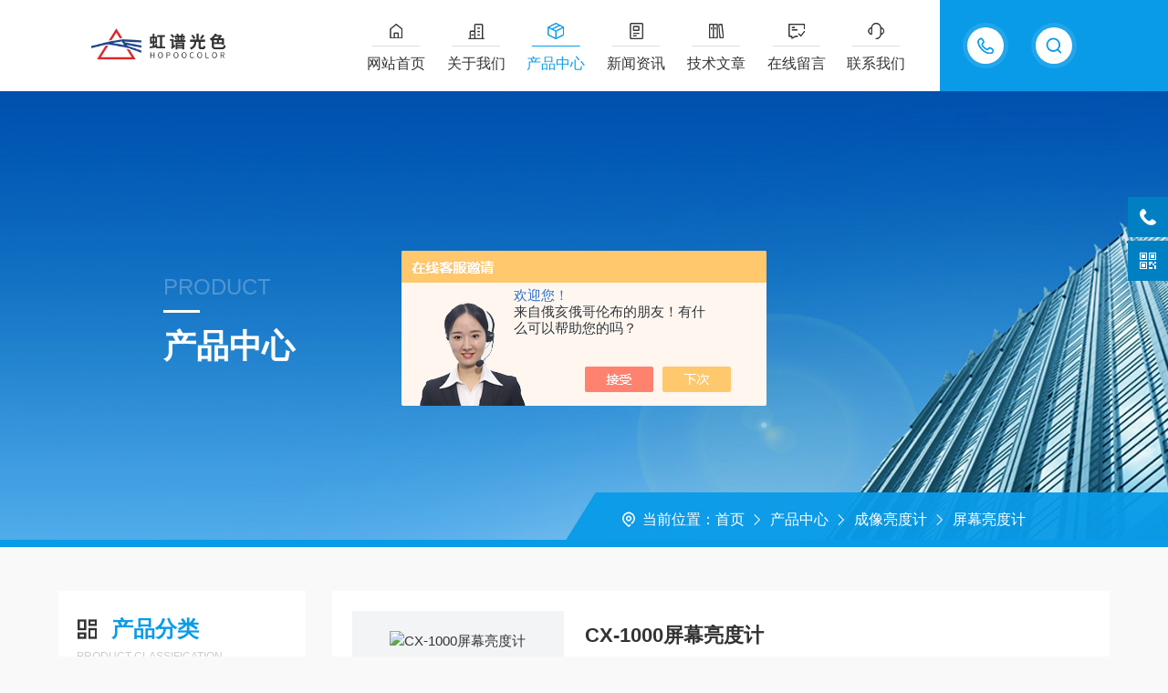

--- FILE ---
content_type: text/html; charset=utf-8
request_url: http://www.hopocolor.cn/SonList-2322847.html
body_size: 5123
content:
<!DOCTYPE html PUBLIC "-//W3C//DTD XHTML 1.0 Transitional//EN" "http://www.w3.org/TR/xhtml1/DTD/xhtml1-transitional.dtd">
<html xmlns="http://www.w3.org/1999/xhtml">
<head>
<link rel="canonical" href="http://www.hopocolor.cn/SonList-2322847.html" />

<meta http-equiv="Content-Type" content="text/html; charset=utf-8" />
<meta http-equiv="X-UA-Compatible" content="IE=edge,chrome=1" />
<meta name="renderer" content="webkit|ie-comp|ie-stand" />
<meta name="viewport" content="width=device-width, initial-scale=1, maximum-scale=1, user-scalable=no" />
<TITLE>屏幕亮度计-浙江虹谱光色科技有限公司</TITLE>
<META NAME="Description" CONTENT="浙江虹谱光色科技有限公司专业供应销售屏幕亮度计系列产品,公司具有良好的市场信誉,专业的售后和技术服务团队,凭借多年不断技术创新,迎得了客户的认可,欢迎来电来涵洽谈合作！">
<META NAME="Keywords" CONTENT="屏幕亮度计">
<link type="text/css" rel="stylesheet" href="/skins/433066/css/style.css" />
<link rel="stylesheet" type="text/css" href="/skins/433066/css/swiper.min.css">
<script src="/skins/433066/js/jquery-3.6.0.min.js"></script>
<script src="/skins/433066/js/swiper.min.js"></script>
<!--[if !IE]><!-->
<script type="text/javascript">new WOW().init();</script>
<!--<![endif]-->
<!--导航当前状态 JS-->
<script language="javascript" type="text/javascript"> 
    var nav= '3';
</script>
<!--导航当前状态 JS END--> 
<link rel="shortcut icon" href="/skins/433066/favicon.ico">
<script type="application/ld+json">
{
"@context": "https://ziyuan.baidu.com/contexts/cambrian.jsonld",
"@id": "http://www.hopocolor.cn/SonList-2322847.html",
"title": "屏幕亮度计-浙江虹谱光色科技有限公司",
"upDate": "2025-04-10T11:38:42"
    }</script>
<script language="javaScript" src="/js/JSChat.js"></script><script language="javaScript">function ChatBoxClickGXH() { DoChatBoxClickGXH('https://chat.chem17.com',436322) }</script><script>!window.jQuery && document.write('<script src="https://public.mtnets.com/Plugins/jQuery/2.2.4/jquery-2.2.4.min.js" integrity="sha384-rY/jv8mMhqDabXSo+UCggqKtdmBfd3qC2/KvyTDNQ6PcUJXaxK1tMepoQda4g5vB" crossorigin="anonymous">'+'</scr'+'ipt>');</script><script type="text/javascript" src="https://chat.chem17.com/chat/KFCenterBox/433066"></script><script type="text/javascript" src="https://chat.chem17.com/chat/KFLeftBox/433066"></script><script>
(function(){
var bp = document.createElement('script');
var curProtocol = window.location.protocol.split(':')[0];
if (curProtocol === 'https') {
bp.src = 'https://zz.bdstatic.com/linksubmit/push.js';
}
else {
bp.src = 'http://push.zhanzhang.baidu.com/push.js';
}
var s = document.getElementsByTagName("script")[0];
s.parentNode.insertBefore(bp, s);
})();
</script>
</head>
<body id="ny">
<!--网站头部-->
<div class="ind_top">
    <div class="top2">
    	<div class="logo fl"><a href="/"><img src="/skins/433066/images/logo.png" alt="浙江虹谱光色科技有限公司"></a></div>
        <div class="top_ts">
          <div class="top_search">
            <form method="post" onsubmit="return checkFrom(this);" action="/products.html">
              <div class="scIpt"><input type="text" name="keyword" value="请输入您要查询的产品" onfocus="if(this.value=='请输入您要查询的产品'){this.value=''; }" maxlength="50" autocomplete="off"/></div>
              <div class="scBtn"><input type="submit" value="" /></div>
              <div class="clear"></div>
            </form>
          </div>
          <div class="top_tel"><p><span>18069786690</span><i></i></p></div>
          <div class="clear"></div>
        </div>
        <div class="nav fr">
        	<div class="nav_menu">   <!--手机端目录-->
                <i></i>
                <i></i>
                <i></i>
        	</div>
            <div class="nav0">
                <ul>
                    <li class="nav_item" id="navId1"><a href="/">网站首页</a></li>
                    <li class="nav_item" id="navId2"><a href="/aboutus.html">关于我们</a></li>
                    <li class="nav_item" id="navId3"><a href="/products.html">产品中心</a></li>
                    <li class="nav_item" id="navId4"><a href="/news.html">新闻资讯</a></li>
                    <li class="nav_item" id="navId5"><a href="/article.html">技术文章</a></li>
                    <li class="nav_item" id="navId6"><a href="/order.html">在线留言</a></li>
                    <li class="nav_item" id="navId7"><a href="/contact.html">联系我们</a></li>
                    <div class="clear"></div>
                </ul>
                <div class="nav_mask"></div>
            </div>
        </div>
        <div class="clear"></div>
    </div>
</div>

<!--下面这段控制导航栏光标的-->
<script language="javascript" type="text/javascript">
	try {
		document.getElementById("navId" + nav).className = "nav_item on";
		}
		catch (e) {}
</script>
<script type="text/javascript">
      $('.nav_mask').click(function(){
          $('.nav0').removeClass('open')
      })
      $('.nav_menu,.nav_list').click(function(e){
          e.stopPropagation();
      })
      $('.nav').find('.nav_menu').click(function(e){
          $('.nav0').toggleClass('open')
      })
  
</script>
<!--网站头部-->
<script src="https://www.chem17.com/mystat.aspx?u=Hopocolor2020"></script>
<!--内页banner-->
<div class="NyBanner NyBanner3">
	<img src="/skins/433066/images/nybanner.jpg" class="nyBa_Img" />
    <div class="NyBa_Con">
    	<span>product</span><i></i><p>产品中心</p>
    </div>
    
    <!--NyCrumb 开始-->
    <div class="NyCrumb">
        <div class="NyCrumb_Main">
            <p class="pro3"><img src="/skins/433066/images/Crumb.png" class="Crumb" />当前位置：<a href="/">首页</a><img src="/skins/433066/images/jt7.png" class="CrumbJt" /><a href="/products.html">产品中心</a><img src="/skins/433066/images/jt7.png" class="CrumbJt" /><a href="/ParentList-2044986.html">成像亮度计</a><img src="/skins/433066/images/jt7.png" class="CrumbJt" /><a href="/SonList-2322847.html">屏幕亮度计</a>

</p>
        </div>
    </div>
    <!--NyCrumb 结束-->
    
</div>
<!--内页banner-->
<!--内页主体内容 开始-->
<div class="ny_content cp_content">
  <div class="w1400">
    <div class="proleft">
      <div>
         <div class="cp_type">
          <div class="hd"><p><img src="/skins/433066/images/ProIco.png" />产品分类</p><span>PRODUCT CLASSIFICATION</span><i></i><em></em></div>
          <div class="bd">
              <ul>         
                      
                  <li>
                      <p><a href="/ParentList-2044986.html" >成像亮度计</a><span></span></p>
                      <div>
                        
                          <a href="/SonList-2386856.html">亮度测试系统</a> 
                        
                          <a href="/SonList-2386614.html">2D成像亮度计</a> 
                        
                          <a href="/SonList-2386059.html">亮度计</a> 
                        
                          <a href="/SonList-2385988.html">色彩亮度计</a> 
                        
                          <a href="/SonList-2385218.html">屏幕亮度测试系统</a> 
                        
                          <a href="/SonList-2328358.html">亮度均匀性测试仪</a> 
                        
                          <a href="/SonList-2322847.html">屏幕亮度计</a> 
                        
                      </div>
                  </li>
                
              </ul>
              <div class="ProAll"><a href="/products.html">查看全部产品<i></i></a></div>
          </div>
        </div>
      </div>
      <!--相关文章 开始-->
      <div class="NyXgwz">
          <div class="NyXgwz_Title"><p><img src="/skins/433066/images/artico.png" />相关文章</p><span>RELATED ARTICLES</span><em></em></div>
          <div class="NyXgwz_List">
              <dl>
                  
                  <dd><a href="/Article-2217353.html">微型光纤光谱仪助力高标准工业生产进程</a></dd>
                  
                  <dd><a href="/Article-4119204.html">显指波长测试仪：光源品质的“色彩评判官”</a></dd>
                  
                  <dd><a href="/Article-2749167.html">医用内窥镜测试仪的特点都有哪些？</a></dd>
                  
                  <dd><a href="/Article-4083248.html">光谱透反射率测试仪测量的详细指南</a></dd>
                  
              </dl>
          </div>
      </div>
      <!--相关文章 结束-->
    </div>
    <div class="proright">
      <ul class="list">
        
        
        <li><a href="/Products-36624164.html" class="pic"><img src="http://img76.chem17.com/gxhpic_fa9c229719/319cc19b395d723d83a223e930253d9e6adcb2377fed88269b8114621018386838fb68c71c90d86f_300_300_5.jpg" alt="CX-1000屏幕亮度计"/></a>
<div class="text">
   <a href="/Products-36624164.html" class="name">CX-1000屏幕亮度计</a>
   <dl>
     <dd>
       <p>产品型号</p>
       <span>CX-1000</span>
     </dd>
     <dd>
       <p>厂商性质</p>
       <span>生产厂家</span>
     </dd>
     <dd>
       <p>更新时间</p>
       <span>2025-04-10</span>
     </dd>
     <dd>
       <p>浏览次数</p>
       <span>2995</span>
     </dd>
   </dl>
   <div class="ms">
     <p>产品描述</p>
     <span>CX-1000屏幕亮度计操作简便，一键完成自动曝光测试；同步频率设置测试，减少测试数据波动偏差；单点亮度、多点亮度、区域、亮度均匀性分布伪彩色图等。</span>
   </div>
</div></li>
        
        
        
        
        
        
        
        
        
        
      </ul>
      <div class="clear"></div>
      <div id="fengye">共&nbsp;1&nbsp;条记录，当前&nbsp;1&nbsp;/&nbsp;1&nbsp;页&nbsp;&nbsp;首页&nbsp;&nbsp;上一页&nbsp;&nbsp;下一页&nbsp;&nbsp;末页&nbsp;&nbsp;跳转到第<input style="width:20px" class="p_input" type="text" name="custompage" id="custompage" onkeypress="return event.keyCode>=48&&event.keyCode<=57">页&nbsp;<input type="button" value="GO" style="width:40px;height:22px"/></div>
    </div>
  
  </div>
  <div class="clear"></div>	 
</div>
        
<!--内页主体内容 结束-->
<!--foot start-->
<footer>
  <div class="w1400">
    <div class="foot_nav">
      <ul>
        <li>
          <dt><a href="/aboutus.html" class="ind_more">关于我们<i></i></a></dt>
          <dl>
            <dd><a href="/aboutus.html">公司简介</a></dd>
            <dd><a href="/aboutus.html#culture">企业文化</a></dd>
            <dd><a href="/aboutus.html#honor">荣誉资质</a></dd>
          </dl>
        </li>
        <li>
          <dt><a href="/news.html" class="ind_more">新闻中心<i></i></a></dt>
          <dl>
            <dd><a href="/news.html">新闻中心</a></dd>
            <dd><a href="/article.html">技术文章</a></dd>
          </dl>
        </li>
        <li>
          <dt><a href="/products.html" class="ind_more">产品中心<i></i></a></dt>
          <dl>
            
            <dd><a href="/ParentList-2034561.html">GMS-1000眩光测量系统</a></dd>
            
            <dd><a href="/ParentList-2034570.html">OHSP-350系列光谱仪</a></dd>
            
            <dd><a href="/ParentList-2034571.html">OHSP-250系列微型光谱仪</a></dd>
            
            <dd><a href="/ParentList-2034572.html">HPCS-300系列超微型光谱仪</a></dd>
            
            <dd><a href="/ParentList-2034573.html">OHSP-650/660T透过率仪</a></dd>
            
            <dd><a href="/ParentList-2034574.html">HPL-200系列频闪照度计</a></dd>
            
            <dd><a href="/ParentList-2034576.html">HPCS-6500系列光谱仪</a></dd>
            
            <dd><a href="/ParentList-2044986.html">成像亮度计</a></dd>
            
            <dd><a href="/ParentList-2080603.html">分布光度计</a></dd>
            
            <dd><a href="/ParentList-2227123.html">紫外光谱仪</a></dd>
            
          </dl>
        </li>
        <li>
          <dt><a href="/contact.html" class="ind_more">联系我们<i></i></a></dt>
          <dl>
            <dd><a href="/order.html">在线留言</a></dd>
            <dd><a href="/contact.html#contact">联系方式</a></dd>
            <dd><a href="/contact.html#map">地图导航</a></dd>
          </dl>
        </li>
      </ul>
    </div>
    <div class="foot_ewm">
      <img src="/skins/433066/images/ewm.jpg" />
      <span>扫码加微信</span>
    </div>
    <div class="clear"></div>
    <div class="banquan">
      <div class="zuo">
        技术支持：<a href="https://www.chem17.com" target="_blank" rel="nofollow">化工仪器网</a>&nbsp;&nbsp;&nbsp;<a href="https://www.chem17.com/login" target="_blank" rel="nofollow">管理登陆</a>&nbsp;&nbsp;&nbsp;&nbsp;<a href="/sitemap.xml" target="_blank">sitemap.xml</a><br />Copyright &copy; 2026 浙江虹谱光色科技有限公司 版权所有&nbsp;&nbsp;&nbsp;<a href="http://beian.miit.gov.cn/" target="_blank" rel="nofollow">备案号：浙ICP备15040053号-3</a>
      </div>
      <div class="you">
        <div class="foot_tel"><img src="/skins/433066/images/foot_tel.png">热线电话</div>
        <p></p>
      </div>
      <div class="clear"></div>
    </div>
  </div>
</footer>
<!--foot end-->
<!--右侧客服6 开始-->
<div class="kfView6">
	<div class="suspension-box">
		<a href="tel:18069786690" class="a a-service-phone "><i class="i"></i></a>
		<a href="javascript:;" class="a a-qrcode"><i class="i"></i></a>
		<a href="javascript:;" class="a a-top"><i class="i"></i></a>
		<div class="d d-service-phone">
			<i class="arrow"></i>
			<div class="inner-box">
				<div class="d-service-item clearfix">
					<span class="circle"><i class="i-tel"></i></span>
					<div class="text">
						<p style="margin: 0;">服务热线<br>18069786690</p>
					</div>
				</div>
				<div class="clear"></div>
			</div>
		</div>
		<div class="d d-qrcode">
			<i class="arrow"></i>
			<div class="inner-box">
				<div class="qrcode-img"><img src="/skins/433066/images/ewm.jpg"></div>
				<p>扫码加微信</p>
			</div>
			<div class="clear"></div>
		</div>
	</div>
</div>
<script src="/skins/433066/js/kf6.js"></script>
<script type="text/javascript" src="/skins/433066/js/customer.js"></script>

 <script type='text/javascript' src='/js/VideoIfrmeReload.js?v=001'></script>
  
</html></body>

--- FILE ---
content_type: text/css
request_url: http://www.hopocolor.cn/skins/433066/css/style.css
body_size: 27286
content:
*{ margin:0; padding:0; box-sizing:border-box;-moz-box-sizing:border-box;-webkit-box-sizing:border-box;}
html{}
body{color: #333; background:#f9f9f9;}
body, div,dl,dt,dd,ul,ol,li,h1,h2,h3,h4,h5,h6,pre,form,fieldset,input,textarea,blockquote,p { margin:0; padding:0; font:15px/1.5 Microsoft Yahei,微软雅黑,Arial,\5FAE\8F6F\96C5\9ED1,Helvetica,sans-serif;}
table,td,tr,th { border-collapse: collapse; border-spacing: 0; font-size:15px;}
ol,ul {list-style:none;}
li { list-style-type:none;}
img { vertical-align:middle;border:0;}
address,cite,code,em,th{ font-weight:normal; font-style:normal;}
.clear { clear:both; *zoom:1;}
.clear:after { display:block; overflow:hidden; clear:both; height:0; visibility:hidden; content:".";}
a {text-decoration:none; color:#333;cursor:pointer;}
a:visited { text-decoration:none;}
a:hover { text-decoration:none;}
a:active { text-decoration:none;}
.fl { float:left;}
.fr { float:right;}
@font-face {font-family: "Youshebiaotihei";src: url(../fonts/Youshebiaotihei.ttf);}
@font-face {font-family: "impact";src: url(../fonts/impact.ttf);}
::-webkit-scrollbar { width:0px;}
::-webkit-scrollbar-track { background-color:#ddd; width:1px; border-radius:0px;}
::-webkit-scrollbar-thumb { background-color:#099be8;}
::-webkit-scrollbar-thumb:window-inactive { background-color:#099be8;}

/* 按钮样式去除*/
input[type="button"], input[type="submit"], input[type="reset"] {-webkit-appearance: none;}
textarea {  -webkit-appearance: none;}
input{ border-radius: 0; } 
.w1400{width:1400px;margin:0 auto;}

@media screen and (max-width:1440px){
    .w1400{ width:90%;}	
}
@media screen and (max-width:1079px){
    .w1400{ width:94%;}	
}

/**top start**/
.ind_top{ background:#fff;}
.top2 .logo{ padding: 0 0 0 100px;width: 24%;-webkit-box-sizing: border-box; -moz-box-sizing: border-box; box-sizing: border-box;}
.top2 .logo a{ display:block; width:100%;height:100px; position:relative;}
.top2 .logo a img{ max-height:100%; max-width:100%; position:absolute; top:50%; transform:translateY(-50%);}
.top_ts{ background:#099be8; height:100px;padding: 0 100px 0 0;-webkit-box-sizing: border-box; -moz-box-sizing: border-box; box-sizing: border-box; float:right;}
.top_ts .top_search { width:50px; height:50px; margin:25px 0; padding:5px; background-color:rgba(255,255,255,0.1); border-radius:50%; float:right; position:relative; z-index:2; -webkit-box-sizing: border-box; -moz-box-sizing: border-box; box-sizing: border-box;}
.top_search form { width:40px; height:40px; margin:0 auto; padding:0; border-radius:20px; position:relative; -webkit-box-sizing: border-box; -moz-box-sizing: border-box; box-sizing: border-box;}
.top_search form .scIpt { width:0; height:40px; overflow:hidden; margin:0; padding:0; background-color:#099be8; border-radius:20px 0 0 20px; position:absolute; top:0; right:20px; transition: all 0.4s; -webkit-transition: all 0.4s; -moz-transition: all 0.4s; -o-transition: all 0.4s; -webkit-box-sizing: border-box; -moz-box-sizing: border-box; box-sizing: border-box;}
.top_search form:hover .scIpt { width:240px; padding:0 20px;}
.top_search form .scIpt input { display:block; width:100%; height:40px; overflow:hidden; line-height:40px; color:#fff; font-size:14px; white-space:nowrap; text-overflow:ellipsis; margin:0; padding:0; background:none; border:0; outline:none; -webkit-box-sizing: border-box; -moz-box-sizing: border-box; box-sizing: border-box;}
.top_search form .scIpt input::-moz-placeholder { color:rgba(255,255,255,0.6);}
.top_search form .scIpt input:-ms-input-placeholder { color:rgba(255,255,255,0.6);}
.top_search form .scIpt input::-webkit-input-placeholder { color:rgba(255,255,255,0.6);}
.top_search form .scBtn { width:40px; height:40px; overflow:hidden; margin:0; padding:0; background:none; border-radius:50%; position:relative; z-index:1; -webkit-box-sizing: border-box; -moz-box-sizing: border-box; box-sizing: border-box;}
.top_search form .scBtn input { display:block; width:40px; height:40px; overflow:hidden; margin:0; padding:0; background:#fff url(../images/top_search.png) center center no-repeat; background-size:18px 18px; border:0; outline:none; cursor:pointer;}
.top_ts .top_tel { width:50px; height:50px; margin:25px; padding:5px; background-color:rgba(255,255,255,0.1); border-radius:50%; float:right; position:relative; z-index:1; -webkit-box-sizing: border-box; -moz-box-sizing: border-box; box-sizing: border-box;}
.top_tel p { width:40px; height:40px; margin:0 auto; padding:0; border-radius:20px; position:relative; -webkit-box-sizing: border-box; -moz-box-sizing: border-box; box-sizing: border-box;}
.top_tel p i { display:block; width:40px; height:40px; overflow:hidden; margin:0; padding:0; background:#fff url(../images/top_tel.png) center center no-repeat; background-size:18px 18px; border-radius:50%; position:relative; z-index:1; -webkit-box-sizing: border-box; -moz-box-sizing: border-box; box-sizing: border-box;}
.top_tel p span { display:block; width:0; height:40px; overflow:hidden; line-height:40px; color:#fff; font-size:22px; margin:0; padding:0; background-color:#099be8; border-radius:20px 0 0 20px; position:absolute; top:0; right:20px; transition: all 0.4s; -webkit-transition: all 0.4s; -moz-transition: all 0.4s; -o-transition: all 0.4s; -webkit-box-sizing: border-box; -moz-box-sizing: border-box; box-sizing: border-box;}
.top_tel p:hover span { width:220px; padding:0 20px;}
.top2 .nav{width: 50%;padding: 0 2% 0 0;-webkit-box-sizing: border-box; -moz-box-sizing: border-box; box-sizing: border-box;}
.top2 .nav ul li{ width:14.28%; float:left; text-align:center; position:relative;transition: all 0.4s; -webkit-transition: all 0.4s; -moz-transition: all 0.4s; -o-transition: all 0.4s;}
.top2 .nav ul li a{ display:block; font-size:18px; color:#333; height:100px; line-height:140px;transition: all 0.4s; -webkit-transition: all 0.4s; -moz-transition: all 0.4s; -o-transition: all 0.4s;}
.top2 .nav ul li a:hover{ color:#099be8;}
.top2 .nav ul li.on a{color:#099be8;}
.top2 .nav ul li a:before{ content:""; display:block; width:18px; height:18px; position:absolute; left:50%; transform:translateX(-50%); top:25px;transition: all 0.4s; -webkit-transition: all 0.4s; -moz-transition: all 0.4s; -o-transition: all 0.4s;}
.top2 .nav ul li a:after{content:""; display:block; width:60%; height:1px; position:absolute; left:50%; transform:translateX(-50%); top:50px;transition: all 0.4s; -webkit-transition: all 0.4s; -moz-transition: all 0.4s; -o-transition: all 0.4s; background:#ddd;}
.top2 .nav ul li:hover a:after,.top2 .nav ul li.on a:after{ background:#099be8;}
.top2 .nav ul li:nth-of-type(1) a:before{background: url(../images/navico1.png)no-repeat;}
.top2 .nav ul li:nth-of-type(1):hover a:before,.top2 .nav ul li.on:nth-of-type(1) a:before{background: url(../images/navico1_on.png)no-repeat;}
.top2 .nav ul li:nth-of-type(2) a:before{background: url(../images/navico2.png)no-repeat;}
.top2 .nav ul li:nth-of-type(2):hover a:before,.top2 .nav ul li.on:nth-of-type(2) a:before{background: url(../images/navico2_on.png)no-repeat;}
.top2 .nav ul li:nth-of-type(3) a:before{background: url(../images/navico3.png)no-repeat;}
.top2 .nav ul li:nth-of-type(3):hover a:before,.top2 .nav ul li.on:nth-of-type(3) a:before{background: url(../images/navico3_on.png)no-repeat;}
.top2 .nav ul li:nth-of-type(4) a:before{background: url(../images/navico4.png)no-repeat;}
.top2 .nav ul li:nth-of-type(4):hover a:before,.top2 .nav ul li.on:nth-of-type(4) a:before{background: url(../images/navico4_on.png)no-repeat;}
.top2 .nav ul li:nth-of-type(5) a:before{background: url(../images/navico5.png)no-repeat;}
.top2 .nav ul li:nth-of-type(5):hover a:before,.top2 .nav ul li.on:nth-of-type(5) a:before{background: url(../images/navico5_on.png)no-repeat;}
.top2 .nav ul li:nth-of-type(6) a:before{background: url(../images/navico6.png)no-repeat;}
.top2 .nav ul li:nth-of-type(6):hover a:before,.top2 .nav ul li.on:nth-of-type(6) a:before{background: url(../images/navico6_on.png)no-repeat;}
.top2 .nav ul li:nth-of-type(7) a:before{background: url(../images/navico7.png)no-repeat;}
.top2 .nav ul li:nth-of-type(7):hover a:before,.top2 .nav ul li.on:nth-of-type(7) a:before{background: url(../images/navico7_on.png)no-repeat;}
.nav_menu{ display:none;}
@media screen and (max-width:1399px) {
	.top2 .nav ul li a{ font-size:16px;}
}
@media screen and (max-width:1200px) {
	.top2 .logo{padding: 0 0 0 2%;}
	.top2 .nav{ width:60%;}
	.top_ts{padding: 0 2% 0 0;}
}
@media screen and (max-width:1079px) {
.top2 .logo{ width:37%; margin-right:0; padding: 0 0 0 5%;}
.top2 .logo a{ height:90px;}
.top_ts{ background:none; float:left; padding:0; width:50%; height:90px;}
.top_tel p span { width:184px; padding:0 20px;}
.top_ts .top_tel { width:40px; height:40px; padding:0; background:none; margin:28px 0;  background-color:#099be8; display:none;}
.top_tel p i{background: #099be8 url(../images/top_tel_min.png) center center no-repeat;}
.top_ts .top_search { width:auto; height:40px; margin:28px 0 28px 20px; padding:0; background:none;}
.top_search form { width:100%; height:40px; margin:0; padding:0; background-color:#099be8;}
.top_search form .scIpt { width:200px; height:40px; padding:0; background:none; position:inherit; right:inherit; top:inherit; float:left;}
.top_search:hover form .scIpt { width:200px;}
.top_search form:hover .scIpt { padding:0;}
.top_search form .scIpt input { height:40px; line-height:40px; color:#fff; font-size:14px; padding:0 15px;}
.top_search form .scBtn { width:40px; height:40px; padding:0; float:right;}
.top_search form .scBtn input { width:100%; height:40px; padding:20px;background: #099be8 url(../images/top_search_min.png) center center no-repeat;}
.top_search form .scIpt input::-moz-placeholder { color:#aaa;}
.top_search form .scIpt input:-ms-input-placeholder { color:#aaa;}
.top_search form .scIpt input::-webkit-input-placeholder { color:#aaa;}
.top2 .nav{ width:10%;}
.nav { height:0; margin:0;width:65%;}
.nav .nav0 { width: 60%; height: 100%; margin:0; padding: 0; position:fixed; top: 0; left: -100%; z-index: 999999; transition: all 0.4s; -webkit-transition: all 0.4s; -moz-transition: all 0.4s; -o-transition: all 0.4s;}
.nav .nav0 ul { width:60%; min-height:100%; background-color: #fff; position:relative; z-index: 999999;}
.nav .nav0 .nav_mask { width:100%; height:100%; background-color:rgba(0, 0, 0, 0.6);position:absolute; left:0; top:0; z-index:9998;}
.nav .nav0 ul li { width: 100%; overflow: hidden; margin:0 auto; padding:0; background:none; box-sizing:border-box; position:relative;height: auto;}
.nav .nav0 ul li a.active{ background:#0aa770;}
.top2 .nav ul li a:before{ top:20px;}
.nav .nav0 ul > li a { display:block; width: 100%; line-height:60px; height:60px;font-size:16px; text-align:left; padding:0 60px 0 20px; -webkit-box-sizing: border-box; -moz-box-sizing: border-box; box-sizing: border-box;}
.nav_item div{ position:static; border-top:0;}
.nav_item div a{background: #f5f5f5;margin-bottom: 1px;}
.nav .nav0 ul > li a.on{ height:auto;}
.nav .nav0 > ul > li i { display:block; width:60px; height:60px; background-size:14px 14px; position:absolute; top:0; right:0; background:url(../images/down2.png) center center no-repeat; background-size:14px 14px;}
.nav .nav0 > ul > li:hover i{background:url(../images/down1.png) center center no-repeat;background-size: 14px 14px;}
.nav .nav0 > ul > li i.cur { background-size:14px 14px;}
.nav .nav_menu { display: block;padding: 12px 10px; background-color:#fff; border: 1px solid #ccc; border-radius:2px; float:right;margin:28px auto; z-index:999;}
.nav .nav_menu i { display: block; width: 24px; height: 2px; background-color: #ccc; border-radius: 1px;}
.nav .nav_menu i + i { margin-top: 6px;}
.nav .open { width:100%; overflow: auto; left: 0%;}
.nav_item a.active:after{ height:0;}
.top2 .nav ul li a:after{ display:none;}
}
@media screen and (max-width:767px) {
	.top2 .logo a{ height:70px;}
	.top_ts{ height:70px;}
	.top_ts .top_tel{ display:none;}
	.top_ts .top_search{margin:16px 0;}
	.top_search form .scIpt{ width:80%;}
	.nav .nav_menu { display: block;padding: 10px 8px; margin:16px auto;}
	.nav .nav_menu i{ width:20px;}
	.nav .nav_menu i + i{ margin-top:5px;}
}
@media screen and (max-width:425px) {
	.ind_top{width: 100%;height: auto;margin: 0;padding: 0 12px 12px;}
	.top2{ position:relative;}
	.top2 .logo{ width:60%; padding:0;}
	.top_ts{ width:100%; height:auto;}
	.top_ts .top_search{ width:100%; margin:0 auto;}
	.nav .nav_menu{position: absolute;top: 0px;right: 0;}
}
/**top end**/

/* banner 开始 */
.apple-banner { width: 100%; height: 600px; overflow: hidden;}
.apple-banner .swiper-container { width:100%; height:100%; overflow:hidden; margin:0 auto; padding:0; position:relative;}
.apple-banner .swiper-container .swiper-slide { height:100%; overflow:hidden; position:relative;}
.apple-banner .swiper-container .swiper-slide img { display:block; width:1920px; height:600px; margin:-300px 0 0 -960px; padding:0; position:absolute; left:50%; top:50%;}
.apple-banner .swiper-container .swiper-button-prev, .apple-banner .swiper-container .swiper-button-next { width: 15%; height: 100%; top:0; background:none; margin:0;}
.apple-banner .swiper-container .swiper-button-prev { left:0;}	
.apple-banner .swiper-container .swiper-button-next { right:0;}
.apple-banner .swiper-button-prev span, .apple-banner .swiper-button-next span { display:block; width: 64px; height: 64px; position: absolute; top: 50%; margin-top:-32px; border-radius: 100%; opacity: 0; -webkit-transition: opacity 0.4s ease; transition: opacity 0.4s ease;}
.apple-banner .swiper-button-prev span { background: rgba(0,0,0,0.3) url(../images/arrows1.png) center center no-repeat; left: 20px;}
.apple-banner .swiper-button-next span { background: rgba(0,0,0,0.3) url(../images/arrows2.png) center center no-repeat; right:20px;}
.apple-banner .swiper-button-prev:hover span, .apple-banner .swiper-button-next:hover span{ opacity: .7;}
/*分页器*/
.apple-banner .swiper-pagination{ top:auto; bottom:40px !important;left:50%!important; transform:translateX(-50%); display: flex;display: -webkit-flex;align-items: center;justify-content: center;}
.apple-banner .swiper-pagination-bullet {display: inline-block; width:8px; height:8px; margin: 0 10px !important; cursor: pointer; background:#fff;  opacity: 1; transition: all 0.4s; -webkit-transition: all 0.4s; -moz-transition: all 0.4s; -o-transition: all 0.4s;}
.apple-banner .autoplay .swiper-pagination-bullet-active{background:#099be8; position:relative;margin: 0 20px;}
.apple-banner .autoplay .swiper-pagination-bullet-active:after{ content:""; display:block; width:27px; height:27px; border:1px dashed #099be8; border-radius:50%; position:absolute; top:-11px; left:-11px;}
@media screen and (max-width:1499px){
	.apple-banner { height: 560px;}
	.apple-banner .swiper-container .swiper-slide img { width:1792px;height: 560px;margin:-280px 0 0 -896px;}
}
@media screen and (max-width:1299px){
	.apple-banner { height: 500px;}
	.apple-banner .swiper-container .swiper-slide img { width:1600px;height: 500px;margin:-250px 0 0 -800px;}
}
@media screen and (max-width:1080px){
	.apple-banner { height: 374px;}
	.apple-banner .swiper-container .swiper-slide img { width:1196px;height: 374px;margin:-187px 0 0 -598px;}
	.apple-banner .swiper-pagination{background:none;}
}
@media screen and (max-width:1023px) and (min-width:769px) {
	.apple-banner { height: 320px;}
	.apple-banner .swiper-container .swiper-slide img { width:1024px;height: 320px;margin:-160px 0 0 -512px;}
}
@media screen and (max-width:768px){
	.apple-banner { height: 300px;}
	.apple-banner .swiper-container .swiper-slide img { width:960px;height: 300px;margin:-150px 0 0 -480px;}
	.apple-banner .swiper-button-prev span, .apple-banner .swiper-button-next span { width:44px; height:44px; background-size:44px 44px;}
	.apple-banner .swiper-button-prev span { left:10px;}
	.apple-banner .swiper-button-next span { right:10px;}
	.apple-banner .autoplay .swiper-pagination-bullet-active:after{ width:21px; height:21px; top:-8px; left:-8px;}
}
@media screen and (max-width:600px){
	.apple-banner { height: 218px;}
	.apple-banner .swiper-container .swiper-slide img { width:698px;height: 218px;margin:-109px 0 0 -349px;}
}
@media screen and (max-width:425px){
	.apple-banner { height: 156px;}
	.apple-banner .swiper-container .swiper-slide img { width:500px;height: 156px;margin:-78px 0 0 -250px;}
	.apple-banner .swiper-pagination{ bottom:15px !important;}
}
@media screen and (max-width:375px){
	.apple-banner { height: 140px;}
	.apple-banner .swiper-container .swiper-slide img { width:448px;height: 140px;margin:-70px 0 0 -224px;}
}
@media screen and (max-width:320px){
	.apple-banner { height: 124px;}
	.apple-banner .swiper-container .swiper-slide img { width:396px;height: 124px;margin:-62px 0 0 -188px;}
}
/* banner 结束 */

/*首页产品展示*/
.ind_tit{float:left;}
.ind_tit span{ font-size:44px; font-weight:bold; color:#099be8; text-transform:uppercase;}
.ind_tit p{ font-size:20px; line-height:22px;}
.ind_tit p i{ width:50px; height:1px; background:#099be8; display:inline-block; margin:5px 4% 5px 0;}
.ind_more{ display:block;font-size:16px; color:#666; margin-top:35px; line-height:31px; display:flex; display: -webkit-flex; transition: all 0.4s; -webkit-transition: all 0.4s; -moz-transition: all 0.4s; -o-transition: all 0.4s; float:right;}
.ind_more i{ display:block; width:24px; height:24px; border-radius:50%; background:#099be8 url(../images/morejt1.png) center no-repeat; margin-left:10px; transition: all 0.4s; -webkit-transition: all 0.4s; -moz-transition: all 0.4s; -o-transition: all 0.4s;margin: 3px 0 0 10px;}
.ind_pro{ padding:85px 0 65px; overflow:hidden; min-height:400px;}
.ind_pro .fenlei{ width:100%; float:right; height:70px; margin-top:50px; background:#fff; overflow:hidden;}
.ind_pro .fenlei li{ width:14.28%; height:70px; line-height:70px;float:left;text-align:center; position:relative;}
.ind_pro .fenlei li a{color:#333; font-size:16px;overflow:hidden; white-space:nowrap;text-overflow:ellipsis; transition: all 0.4s; -webkit-transition: all 0.4s; -moz-transition: all 0.4s; -o-transition: all 0.4s; display:block; padding:0 10%;}
.ind_pro .fenlei li a i{margin: -3px 6px 0 0;background:url(../images/protype_ico.png) center no-repeat; width:14px; height:14px; display:inline-block;transition: all 0.4s; -webkit-transition: all 0.4s; -moz-transition: all 0.4s; -o-transition: all 0.4s;vertical-align: middle;}
.ind_pro .fenlei li:before{width: 0;height: 0;border-top: 10px solid #099be8;border-left: 10px solid transparent;border-right: 10px solid transparent;position: absolute;bottom: -5px; left:45%;}
.ind_pro .fenlei li:hover:before{content: "";}
.ind_pro .fenlei li:after{content: "";display:block; width:1px; height:20px; background:#e6e6e6; position:absolute; right:0; top:35%;}
.ind_pro .fenlei li:last-child:after,.ind_pro .fenlei li:hover:after,.ind_pro .fenlei li:nth-child(7):after{ display:none;}
.ind_pro .fenlei li:hover{ background:#099be8;}
.ind_pro .fenlei li:hover a{color:#fff;}
.ind_pro .fenlei li:hover i{background:url(../images/protype_on_ico.png) center no-repeat;}

.ind_pro .cpzs{ width:100%; margin-top:65px; min-height:440px;}
.ind_pro .cpzs ul li{ width:23.8%; margin-right:1.6%; float:left; background:#fff;margin-bottom:20px;}
.ind_pro .cpzs ul li:nth-child(4n){ margin-right:0;}
.ind_pro .cpzs ul li .pic{ display:block; width:100%; height:300px; position:relative; overflow:hidden; border-bottom:1px solid #e6e6e6;padding:5%;-webkit-box-sizing: border-box; -moz-box-sizing: border-box; box-sizing: border-box;}
.ind_pro .cpzs ul li .pic img{ position:absolute; margin:auto; top:0; bottom:0; left:0; right:0; max-width:80%; max-height:80%;transition: all 0.4s; -webkit-transition: all 0.4s; -moz-transition: all 0.4s; -o-transition: all 0.4s;}
.ind_pro .cpzs ul li:hover .pic img{transform: scale(1.06);}
.ind_pro .cpzs ul li .name{ font-size:18px; font-weight:bold; text-align:center; padding:5% 5% 5px;max-width:100%; overflow:hidden; white-space:nowrap;text-overflow:ellipsis;display: block;transition: all 0.4s; -webkit-transition: all 0.4s; -moz-transition: all 0.4s; -o-transition: all 0.4s;}
.ind_pro .cpzs ul li:hover .name{ color:#099be8;}
.ind_pro .cpzs ul li span{display: block;width: 100%; height: 30px;overflow: hidden; line-height: 30px; color: #999;font-size: 16px;text-align: center;white-space: nowrap;text-overflow: ellipsis;margin: 0 auto;padding: 0;}
.ind_pro .cpzs ul li span img{display: inline-block;width: 18px; height: 18px;vertical-align: middle;margin: -2px 4px 0 0;padding: 0;}
.ind_pro .cpzs ul li p{ margin:2% auto 0; text-align:center; height:55px;transition: all 0.4s; -webkit-transition: all 0.4s; -moz-transition: all 0.4s; -o-transition: all 0.4s;}
.ind_pro .cpzs ul li .ind_more{ float:none;justify-content: center; margin:0 auto; padding:4% 0; color:#999;}
.ind_pro .cpzs ul li:hover p{ background:#099be8;}
.ind_pro .cpzs ul li:hover .ind_more{ color:#fff;}
.ind_pro .cpzs ul li:hover .ind_more i{background:#fff url(../images/morejt1_on.png) center no-repeat;}
@media screen and (max-width:1399px){
	.ind_pro{ padding:60px 0 40px;}
	.ind_pro .cpzs ul li .pic{ height:240px;}
}
@media screen and (max-width:1080px){
	.ind_tit span{ font-size:30px;}
	.ind_more{ margin-top:20px;}
	.ind_pro{ padding:40px 0 20px;}
	.ind_pro .fenlei{ width:100%;margin-top: 30px;}
	.ind_pro .cpzs{ margin-top:30px;}
	.ind_pro .cpzs ul li .pic{ height:200px;}
	
}
@media screen and (max-width:768px){
	.ind_pro .fenlei{ height:auto;}
	.ind_pro .fenlei li{ width:20%; height:40px; line-height:40px;}
	.ind_pro .fenlei li:last-child:after,.ind_pro .fenlei li:nth-child(5n+5):after,.ind_pro .fenlei li:hover:after{ display:none;}
	.ind_pro .cpzs ul li{ width:49%; margin-right:2%; margin-bottom:10px;}
	.ind_pro .cpzs ul li:nth-child(3n){ margin-right:2%;}
	.ind_pro .cpzs ul li:nth-child(2n){ margin-right:0;}
}
@media screen and (max-width:600px){
	.ind_pro{ padding:20px 0 0;}
	.ind_pro .fenlei li{ width:25%;}
	.ind_pro .fenlei li:nth-child(5n+5):after{ display:block;}
	.ind_pro .fenlei li:nth-child(4n+4):after{ display:none;}
	.ind_pro .cpzs{ margin-top:20px;}
	.ind_pro .cpzs ul li .pic{ height:180px;}
}
@media screen and (max-width:425px){
	.ind_tit span{ font-size:20px;}
	.ind_tit p i{ width:20px;}
	.ind_more{ margin-top:15px;}
	.ind_pro .fenlei li{ width:33.33%;}
	.ind_pro .fenlei li:nth-child(4n+4):after{ display:block;}
	.ind_pro .fenlei li:nth-child(3n+3):after{ display:none;}
	.ind_pro .cpzs ul li .pic{ height:150px;}
	.ind_pro .cpzs ul li span img{ display:none;}
	.ind_pro .cpzs ul li p{ height:auto; margin:0 auto;}
	
}
@media screen and (max-width:320px){
	.ind_tit span{ font-size:16px;}
	.ind_tit p i{ display:none;}
	.ind_more{ margin-top:10px;}
	.ind_pro .fenlei{ display:none;}
	.ind_pro .cpzs ul li{ width:100%; margin-right:0;}
}

/*首页关于我们*/
.ind_about{ padding:85px 0; background:url(../images/about_bg.jpg) left bottom no-repeat; position:relative;margin: 85px auto 0;}
.ind_about:after{content:""; display:block;background:url(../images/abimg.jpg) right top no-repeat; width:50%; height:100%; position:absolute; top:-60px; right:0; z-index:0;}
.ind_about .ind_tit{ color:#fff;}
.ind_about .ind_tit span{ color:#fff;}
.ind_about .ind_tit p i{ background:#fff;}
.ind_about .text{ width:45%; float:left;}
.ind_about .text .gsms{ overflow:hidden;text-overflow: ellipsis;display: -webkit-box;-webkit-line-clamp: 6;-webkit-box-orient: vertical; margin:50px 0; min-height:150px;}
.ind_about .text .gsms,.ind_about .text .gsms p{ font-size:16px; color:#fff; line-height:30px;}
.ind_about .text .ind_more{ float:left; color:#fff; cursor:pointer;}
.ind_about .text .ind_more i{background:#fff url(../images/morejt1_on.png) center no-repeat;}

.ind_about .abimg{ width:150px; float:right; position:absolute; z-index:1; background:#099be8; padding:20px 0 60px;-webkit-box-sizing: border-box; -moz-box-sizing: border-box; box-sizing: border-box;bottom: 0;right: 30%;}
.ind_about .abimg span{ font-size:18px; text-transform: uppercase; color:#fff; margin-left:-6%;}
.ind_about .abimg span:before{content: "";width:70px; height:1px; background:#fff; vertical-align:middle; display:inline-block; margin-right:10%;}
.ind_about .abimg p{ font-size:42px; color:#fff; font-weight:bold; text-align:center;}
@media screen and (max-width:1440px){
	.ind_about:after{ width:50%; height:100%;}
}
@media screen and (max-width:1399px){
	.ind_about{ padding:60px 0;}
	.ind_about .text{ width: calc(100% - 52%);}
	.ind_about .text .gsname{margin: 55px 0 15px;}
	.ind_about .text .more{ margin-top:25px;}
}
@media screen and (max-width:1079px){
	.ind_about{ padding:40px 0;}
	.ind_about .text .gsname{ text-align:center; margin: 20px 0 10px;}
	.ind_about .text .gsname:after{ display:none;}
	.ind_about .text .more{ width:108px; margin:20px auto 30px;}
}
@media screen and (max-width:1024px){
	.ind_about{ margin:20px auto 0;}
	.ind_about .text{ width:100%;}
	.ind_about:after{ display:none;}
	.ind_about .abimg{ right:2%; background:none; padding:20px 0;}
}
@media screen and (max-width:767px){
	.ind_about .text .gsname{ font-size:24px;margin: 10px 0 5px;}
	.ind_about .text .more{ margin: 20px auto; }
	.ind_about .abimg ul{ display:none;}
}

/*首页推荐产品展示*/
.ind_tjpro{padding:85px 0; overflow:hidden;-webkit-box-sizing: border-box; -moz-box-sizing: border-box; box-sizing: border-box;}
.ind_tjpro .tjpro{width: 100%;margin-top: 65px; min-height:280px;}
.ind_tjpro .tjpro ul li{width: 48%;margin-right: 2%;float: left;background: #fff;margin-bottom: 20px;}
.ind_tjpro .tjpro ul li:nth-child(2n){margin-right: 0;}
.ind_tjpro .tjpro ul li .pic{display:block; width:40%; height:280px; position:relative; overflow:hidden; float:left;}
.ind_tjpro .tjpro ul li .pic img{position:absolute; margin:auto; top:0; bottom:0; left:0; right:0; max-width:80%; max-height:80%;transition: all 0.4s; -webkit-transition: all 0.4s; -moz-transition: all 0.4s; -o-transition: all 0.4s;}
.ind_tjpro .tjpro ul li:hover .pic img{transform: scale(1.06);}
.ind_tjpro .tjpro ul li .text{width: calc(100% - 40%);float:right;padding: 6% 6% 6% 0;}
.ind_tjpro .tjpro ul li .text a.name{font-size:18px; font-weight:bold; line-height:24px; margin-bottom:10px;display:block;max-width:100%; overflow:hidden; white-space:nowrap;text-overflow:ellipsis;transition: all 0.4s; -webkit-transition: all 0.4s; -moz-transition: all 0.4s; -o-transition: all 0.4s;}
.ind_tjpro .tjpro ul li:hover .text a.name{ color:#099be8;}
.ind_tjpro .tjpro ul li span{display: block;width: 100%; height: 30px;overflow: hidden; line-height: 30px; color: #999;font-size: 16px;white-space: nowrap;text-overflow: ellipsis;margin: 0 auto;padding: 0;}
.ind_tjpro .tjpro ul li span img{display: inline-block;width: 18px; height: 18px;vertical-align: middle;margin: -2px 4px 0 0;padding: 0;}
.ind_tjpro .tjpro ul li p{ margin:7% auto; font-size:16px; line-height:28px;color: #999;overflow: hidden;text-overflow: ellipsis;display: -webkit-box;-webkit-line-clamp: 2;-webkit-box-orient: vertical;}
.ind_tjpro .tjpro ul li .ind_more{ float:none;margin:0 auto; color:#999;}
@media screen and (max-width:1399px){
	.ind_tjpro{ padding:60px 0;}
}
@media screen and (max-width:1080px){
	.ind_tjpro{ padding:40px 0;}
	.ind_tjpro .tjpro{ margin-top:30px;}
	.ind_tjpro .tjpro ul li .pic{ height:240px;}
}
@media screen and (max-width:1024px){
	.ind_tjpro{ padding:30px 0;}
}
@media screen and (max-width:768px){
	.ind_tjpro .tjpro ul li{ width:100%; margin-right:0;}
	.ind_tjpro .tjpro ul li .pic{ height:290px;}
}
@media screen and (max-width:425px){
	.ind_tjpro .tjpro{ margin-top:20px;}
	.ind_tjpro .tjpro ul li span img{ display:none;}
	.ind_tjpro .tjpro ul li .pic{ height:230px;}
}
@media screen and (max-width:375px){
	.ind_tjpro .tjpro ul li .pic{ height:220px;}
}
@media screen and (max-width:320px){
	.ind_tjpro .tjpro ul li .pic{ height:210px;}
}

/*首页资讯中心*/
.ind_new_art{padding:0 0 85px; overflow:hidden; min-height:500px;-webkit-box-sizing: border-box; -moz-box-sizing: border-box; box-sizing: border-box;}
.ind_new_art .ind_new_tit{ padding:60px 0; background: url(../images/news_bg.jpg) center no-repeat;background-size: cover;-webkit-box-sizing: border-box; -moz-box-sizing: border-box; box-sizing: border-box;}
.ind_new_art .ind_tit span,.ind_new_art .ind_tit p{ color:#fff;}
.ind_new_art .ind_tit p i{ background:#fff;}
.ind_new_art .ind_new_tit .btn{width:21%; float:right;}
.ind_new_art .ind_new_tit .btn p{ width:23%; margin-right:10%; height:36px; line-height:36px;text-align:center; font-size:16px; float:left; color:#fff; cursor:pointer;margin-top: 22px;}
.ind_new_art .ind_new_tit .btn p.on,.ind_new_art .ind_new_tit .btn p:hover{ border-bottom:2px solid #fff; font-weight:bold;}
.ind_new_art .ind_more{ color:#fff;margin-top: 24px;}
.ind_new_art .ind_more i{background: #fff url(../images/morejt1_on.png) center no-repeat;}

.ind_new_art .right{ margin:40px auto; overflow:hidden;}
.ind_new_art .right .tong{ display:none; min-height:210px;}
.ind_new_art .right .tong.on{ display:block;}
.ind_new_art .right ul li{ width:33.33%; float:left; padding:30px; background:#fff;transition: all 0.4s; -webkit-transition: all 0.4s; -moz-transition: all 0.4s; -o-transition: all 0.4s;}
.ind_new_art .right ul li:hover{ background:#099be8;}
.ind_new_art .right ul li .dixx{ height:50px;border-bottom:1px solid #e6e6e6;}
.ind_new_art .right ul li .dixx a{ display:block; float:left; font-size:14px; color:#099be8; width:95px; height:30px; line-height:30px; text-align:center; border:1px solid #099be8; border-radius:5px;}
.ind_new_art .right ul li .dixx p{ font-size:24px; font-weight:bold; color:#333; float:right;}
.ind_new_art .right ul li:hover .dixx{ border-bottom:1px solid rgba(255, 255, 255, 0.2);}
.ind_new_art .right ul li:hover .dixx p{ color:#fff;}
.ind_new_art .right ul li .dixx p span{ font-size:16px; font-weight:normal; color:#999;}
.ind_new_art .right ul li .dixx p span:before{ content:""; display: inline-block; width:12px; height:12px; background:url(../images/news_time.png) center no-repeat; margin-right:10px; vertical-align:middle;}
.ind_new_art .right ul li:hover .dixx a{ border:1px solid #fff; color:#fff;}
.ind_new_art .right ul li:hover .dixx p span{ color:#fff; opacity:.65;}
.ind_new_art .right ul li:hover .dixx p span:before{background:url(../images/news_time_on.png) center no-repeat;}
.ind_new_art .right ul li .name{ clear:both;max-width:100%; overflow:hidden; white-space:nowrap;text-overflow:ellipsis;display: block; font-size:18px; font-weight:bold; margin:14px 0 4px;}
.ind_new_art .right ul li:hover .name{ color:#fff;}
.ind_new_art .right ul li .ms{ font-size:15px; color:#999; line-height:24px; height:48px;overflow: hidden;text-overflow: ellipsis;display: -webkit-box;-webkit-line-clamp: 2;-webkit-box-orient: vertical;}
.ind_new_art .right ul li:hover .ms{ color:#fff; opacity:.65;}
@media screen and (max-width:1440px){
	.ind_new_art .ind_new_tit .btn{ width:23%;}
}
@media screen and (max-width:1399px){
	.ind_new_art .ind_new_tit .btn{ width:25%;}
	.ind_new_art .left img{ margin-top:90px;}
	.ind_new_art .left .btn{ margin-top:35px;}
	.ind_new_art .right ul li{ padding:30px;}
}
@media screen and (max-width:1280px){
	.ind_new_art .ind_new_tit .btn{ width:27%;}
}
@media screen and (max-width:1200px){
	.ind_new_art .ind_new_tit .btn{ width:30%;}
}
@media screen and (max-width:1080px){
	.ind_new_art{padding:0 0 80px;}
	.ind_new_art .ind_new_tit .btn{ width:30%;}
	.ind_new_art .ind_new_tit .btn p{ margin-top:10px;}
	.ind_new_art .ind_more{ margin-top:12px;}
	.ind_new_art .right{ margin: 30px auto;}
	.ind_new_art .left{ width:100%;}
	.ind_new_art .left img{ display:none;}
	.ind_new_art .left .btn{display:flex; display: -webkit-flex;justify-content: center; margin-top:30px; margin-bottom:20px;}
	.ind_new_art .left .btn p{ width:250px; height:50px;}
	.ind_new_art .left .btn p:nth-of-type(2){ margin-top:0; margin-left:15px;}
	.ind_new_art .left .btn p.on:after, .ind_new_art .left .btn p:hover:after{ display:none;}
}
@media screen and (max-width:1024px){
	.ind_new_art{padding:0 0 60px;}
	.ind_new_art .ind_new_tit .btn{ width:40%;}
}
@media screen and (max-width:768px){
	.ind_new_art{ min-height:100px;}
	.ind_new_art .ind_new_tit{padding: 40px 0;}
	.ind_new_art .ind_new_tit .btn{ width:50%;}
	.ind_new_art .right ul li{ padding:20px;}
	.ind_new_art .right ul li .dixx{ margin-top:15px;}
	.ind_new_art .right ul li .dixx p{ font-size:14px; font-weight:300;}
	.ind_new_art .right ul li .dixx a{width: 86px; height:30px; line-height:30px;}
	.ind_new_art .right ul li .dixx a:after{ display:none;}
}
@media screen and (max-width:650px){
	.ind_new_art{padding:0 0 70px;}

	.ind_new_art .ind_tit{ display:none;}
	.ind_new_art .ind_new_tit{padding: 20px 0;}
	.ind_new_art .ind_new_tit .btn{ float:left; width:100%;}
	.ind_new_art .ind_new_tit .btn p{ margin-top: 0px;}
	.ind_new_art .ind_more{ margin-top:2px;}
	.ind_new_art .right{ margin: 20px auto;}
	.ind_new_art .left .btn p{ width:150px; height:46px;}
	.ind_new_art .left .btn p i{ display:none;}
}

/*footer*/
footer{ background:#1f1f1f; padding:36px 0 20px;}
#ny footer{padding:1px 0 20px;}
footer .foot_nav{width:70%; float:left;margin-top:60px;}
footer .foot_nav ul li{ float:left; width:22%; margin-right:3%;}
footer .foot_nav dt{width: 100%; height: 30px; overflow: hidden; line-height: 30px; color: #fff; font-size: 16px; margin: 0 auto 20px;}
footer .foot_nav dt .ind_more{ margin-top:0; float:left; color:#fff;}
footer .foot_nav dl{ height:120px; overflow:hidden;}
footer .foot_nav dd a{width: 100%; height: 40px; overflow: hidden; line-height: 40px; font-size: 16px; margin: 0; padding: 0; white-space: nowrap; text-overflow: ellipsis; color: rgba(255,255,255,.2);transition: all 0.4s; -webkit-transition: all 0.4s; -moz-transition: all 0.4s; -o-transition: all 0.4s; display:block;}
footer .foot_nav dd a:hover{ color:#fff;}
footer .foot_ewm{ width:9%; float:right;margin-top:60px;padding: 10px; background:#252525;}
footer .foot_ewm img{ max-width:100%;}
footer .foot_ewm span{ display: block;font-size: 16px;color:rgba(255,255,255,.2);margin-top: 6px; text-align:center;}
footer .banquan{ border-top:1px solid rgba(255,255,255,.1); margin-top:65px;}
footer .banquan .zuo{ margin:30px 0 0; width:70%; float:left; color:rgba(255,255,255,.2); font-size:14px; line-height:30px;}
footer .banquan .zuo a{color:rgba(255,255,255,.2);transition: all 0.4s; -webkit-transition: all 0.4s; -moz-transition: all 0.4s; -o-transition: all 0.4s;}
footer .banquan .zuo a:hover{ color:#fff;}
footer .banquan .you{ float:right; margin-top:30px; text-align:right;}
footer .banquan .you .foot_tel{width:100%; height:30px; overflow:hidden; line-height:30px; color:rgba(255,255,255,.2); font-size:16px; padding:0;}
footer .banquan .you .foot_tel img{margin: -2px 6px 0 0;vertical-align: middle;}
footer .banquan .you p{ font-size:28px; font-weight:bold; color:#099be8;}
@media screen and (max-width:1399px){
	footer .foot_nav,footer .foot_ewm{margin-top:40px;}
	footer .foot_ewm{ width:11%;}
	footer .banquan{margin-top:25px;}
}
@media screen and (max-width:1200px){
	footer .foot_ewm{ width:12%;}
}
@media screen and (max-width:1080px){
	footer .foot_ewm{ width:14%;}
}
@media screen and (max-width:840px){
	footer{ padding:30px 0 34px;}
	footer .foot_ewm{ width:19%;}
	footer .banquan .zuo{ width:100%; text-align:center;}
	footer .banquan .you{ display:none;}
}
@media screen and (max-width:690px){
	footer .foot_nav{ display:none;}
	footer .foot_ewm{ float: none;width: 21%; margin:20px auto 0;}
}
@media screen and (max-width:510px){
	footer .foot_ewm{ width: 28%;}
}
@media screen and (max-width:380px){
	footer .foot_ewm{ width: 36%;}
}
@media screen and (max-width:320px){
	footer .foot_ewm{width: 44%;}
}

/*首页友情链接 联系方式*/
.ind_five{ margin-top:-80px; position:relative;}
.ind_five .w1400{ position:relative;}
.ind_five:after{content:""; display: inline-block; height:90px; width:16%;background:#099be8; right:0; top:0; position:absolute;}
.ind_five .link{ min-height:90px;background:#099be8;}
.ind_five .link .tit{ float:left;width:200px; height:90px; overflow:hidden; line-height:90px; color:#fff; font-size:42px; margin:0;font-weight:bold; text-transform:uppercase; text-align:center; background:#0080c3;}
.ind_five .link .lja{ float:right;width: calc(100% - 200px); min-height:90px; line-height:36px; padding:9px 15px; -webkit-box-sizing: border-box; -moz-box-sizing: border-box; box-sizing: border-box; color:#fff;}
.ind_five .link .lja a{ display:inline-block; height:36px; line-height:36px; color:rgba(255,255,255,0.65); font-size:14px; margin:0; padding:0 15px;transition: all 0.4s; -webkit-transition: all 0.4s; -moz-transition: all 0.4s; -o-transition: all 0.4s;}
.ind_five .link .lja a:hover{color:rgba(255,255,255,1);}
@media screen and (max-width:1440px){
	.ind_five:after{width:5%;}
}
@media screen and (max-width:1399px){

}
@media screen and (max-width:1079px){
}
@media screen and (max-width:767px){
}
@media screen and (max-width:690px){
	.ind_five .link .tit{ width:100px; font-size:18px;}
	.ind_five .link .lja{width: calc(100% - 100px);}
}
@media screen and (max-width:320px){
	.ind_five .link .tit{ width:90px; font-size:18px;}
	.ind_five .link .lja{width: calc(100% - 90px);}
}


/*内页banner*/
.NyBanner { width:100%; height:500px; overflow:hidden; margin:0 auto; padding:0; position:relative;}
.NyBanner:before{position:absolute;content:"";bottom:0;right:-260px;width:42%;height:60px;background:rgba(9,155,232,0.95);transform:skewX(-32deg);z-index:9;}
.NyBanner2:before{right: -50px;}
.NyBanner3:before{right: -20px; width:52%;}
.NyBanner4:before{right: -20px; width:60%;}
.NyBanner img.nyBa_Img { display:block; width:1920px; height:500px; margin:-250px 0 0 -960px; padding:0; position:absolute; left:50%; top:50%;}
.NyBanner .NyBa_Con { width:1400px; height:auto; margin:-50px 0 0 0; padding:0; position:absolute; top:50%; left:14%; -webkit-box-sizing: border-box; -moz-box-sizing: border-box; box-sizing: border-box;}
.NyBa_Con span { display:block; width:100%; height:auto; line-height:30px; color:rgba(255,255,255,0.25); font-size:24px; margin:0 auto; padding:0; text-transform:uppercase;}
.NyBa_Con i { display:block; width:40px; height:3px; margin:10px 0 17px; padding:0; background-color:#fff;}
.NyBa_Con p { width:100%; height:auto; line-height:40px; color:#fff; font-size:36px; font-weight:bold; margin:0 auto; padding:0;}

/*NyCrumb 开始*/
.NyCrumb { width:100%; height:auto; margin:0; padding:0; border-bottom: 8px solid rgb(9 155 232);position:absolute; bottom:0; right:0; z-index:99;}
.NyCrumb .NyCrumb_Main { width:100%; height:52px; margin:0 auto; padding:0 calc(50% - 700px); position:relative; -webkit-box-sizing: border-box; -moz-box-sizing: border-box; box-sizing: border-box;}
.NyCrumb_Main p { width:22%;height:52px; overflow:hidden; line-height:44px; color:#fff; font-size:16px;white-space:nowrap; text-overflow: ellipsis; margin:0; padding:8px 40px 0 40px; float:right; -webkit-box-sizing: border-box; -moz-box-sizing: border-box; box-sizing: border-box;}
.NyCrumb_Main p.pro2{width:37%;}
.NyCrumb_Main p.pro3{width:50%;}
.NyCrumb_Main p.pro4{width:60%;}
.NyCrumb_Main p img.Crumb { display:inline-block; width:18px; height:18px; vertical-align:middle; margin:-2px 6px 0 0;}
.NyCrumb_Main p img.CrumbJt { display:inline-block; width:12px; height:12px; vertical-align:middle; margin:-2px 8px 0;}
.NyCrumb_Main p a { color:#fff;}
.NyCrumb_Main p span { opacity:0.5;}
@media (max-width:1200px) {
.NyBanner { height:350px;}
.NyBanner:before{ display:none;}
.NyBanner img.nyBa_Img { width:1344px; height:350px; margin:-175px 0 0 -672px;}
	
.NyBanner .NyBa_Con { left:2%;}
.NyBa_Con span { line-height:26px; font-size:18px;}
.NyBa_Con p { line-height:36px; font-size:28px;}

.NyCrumb_Main p{ font-size:15px;width: 100%!important;padding: 8px 20px 0 20px;}
}
@media (max-width:1080px) {
.NyBanner { height:320px;}
.NyBanner:before{ display:none;}
.NyBanner img.nyBa_Img { width:1230px; height:320px; margin:-160px 0 0 -615px;}
	
.NyBanner .NyBa_Con { left:2%;}
.NyBa_Con span { line-height:26px; font-size:18px;}
.NyBa_Con p { line-height:36px; font-size:28px;}

.NyCrumb_Main p{ font-size:15px;width: 100%!important;padding: 8px 40px 0 20px;}
}
@media screen and (max-width:1079px) and (min-width:768px)  {
.NyBanner { height:278px;}
.NyBanner:before{ display:none;}
.NyBanner img.nyBa_Img { width:1068px; height:278px; margin:-139px 0 0 -534px;}
	
.NyBanner .NyBa_Con { left:3%;}
.NyBa_Con span { line-height:26px; font-size:18px;}
.NyBa_Con p { line-height:36px; font-size:28px;}

.NyCrumb_Main p{ font-size:15px;width: 100%!important;padding: 8px 40px 0 20px;}
}
@media (max-width:767px) {
.NyBanner { height:200px;}
.NyBanner:before{ display:none;}
.NyBanner img.nyBa_Img { width:768px; height:200px; margin:-100px 0 0 -384px;}
	
.NyBanner .NyBa_Con { left:3%;}
.NyBa_Con span { height: 16px; line-height: 16px;font-size: 14px;}
.NyBa_Con i{width:32px;height:1px;margin:5px 0 8px;}
.NyBa_Con p{height:30px;line-height:30px;font-size:22px;}

.NyCrumb .NyCrumb_Main{ height:auto;}
.NyCrumb_Main p{ font-size:15px;width: 100%!important; max-height:60px; height:auto;line-height: 25px;margin-bottom: 10px;padding: 8px 40px 0 10px;display: -webkit-box; -webkit-line-clamp: 2;-webkit-box-orient: vertical;white-space: normal;word-break: break-all;}
}
/*内页banner*/

/*内页公司简介*/
.NyAboutus { width:100%; height:auto; min-height:320px; margin:0 auto; padding:0;}
.NyAboutus .NyAboutus_Profile { width:100%; height:auto; padding:80px 0; -webkit-box-sizing: border-box; -moz-box-sizing: border-box; box-sizing: border-box; background:#fff;}
.NyAboutus .NyAboutus_Profile .left{width: calc(100% - 694px);  float:left;}
.NyAboutus .NyAboutus_Profile .left .cont{ color:#666; line-height:28px; margin-top:40px; max-height:336px; overflow-y:scroll;padding-right:20px;min-height: 200px;}
.NyAboutus .NyAboutus_Profile .left .cont p{line-height:28px;}
.NyAboutus .NyAboutus_Profile .left .cont::-webkit-scrollbar { width:3px;}
.NyAboutus .NyAboutus_Profile .left .fotwenzi{ font-size:20px; font-weight:bold; color:#099be8; margin-top:20px;}
.NyAboutus .NyAboutus_Profile .right{ width:654px; float:right; position:relative;}
.NyAboutus .NyAboutus_Profile .right img{ max-width:100%;}
.NyAboutus .NyAboutus_Profile .right .text{ position:absolute; bottom:-40px; right:-40px; background:#099be8; padding:20px 28px;}
.NyAboutus .NyAboutus_Profile .right .text p{ font-size:42px; color:#fff; margin:0 0 10px;}
.NyAboutus .NyAboutus_Profile .right .text i{ font-style:normal; padding-left:50px;}
.NyAboutus .NyAboutus_Profile .right .text span{ display:block; width:60%; float:left; font-size:17px; font-weight:bold; color:rgba(255,255,255,.64);}
.NyAboutus .NyAboutus_Profile .right .text em{display:block;width:106px;height:4px;background:url(../images/nygsjjico.png) no-repeat;float: right;position: absolute;margin-top:40px;right: -50px;}

.NyAboutus .NyAboutus_Culture {width:100%; height:auto; padding:80px 0; -webkit-box-sizing: border-box; -moz-box-sizing: border-box; box-sizing: border-box;}
.NyAboutus_Culture .NyAboutusCulture_Ms { width:100%; height:auto; line-height:30px; color:#999; font-size:16px; word-break:break-all; text-align:justify; margin:20px auto; padding:0;}
.NyAboutus_Culture .NyAboutusCulture_Main { width:100%; height:auto; margin:0 auto; padding:0;}
.NyAboutusCulture_Main ul li { width:23.5%; height:auto; margin:0 2% 0 0; padding:50px 40px; background-color:#f9f9f9; float:left; transition: all 0.4s; -webkit-transition: all 0.4s; -moz-transition: all 0.4s; -o-transition: all 0.4s; -webkit-box-sizing: border-box; -moz-box-sizing: border-box; box-sizing: border-box; background:#fff;}
.NyAboutusCulture_Main ul li:nth-child(4n+4) { margin:0;}
.NyAboutusCulture_Main ul li:hover { background-color:#099be8;}
.NyAboutusCulture_Main ul li em { display:block; width:90px; height:90px; overflow:hidden; margin:0 auto 40px; padding:0; transition: all 0.4s; -webkit-transition: all 0.4s; -moz-transition: all 0.4s; -o-transition: all 0.4s;}
.NyAboutusCulture_Main ul li em.AbIco1 { background:url(../images/AbIco01.png) center center no-repeat; background-size:100% 100%;}
.NyAboutusCulture_Main ul li em.AbIco2 { background:url(../images/AbIco02.png) center center no-repeat; background-size:100% 100%;}
.NyAboutusCulture_Main ul li em.AbIco3 { background:url(../images/AbIco03.png) center center no-repeat; background-size:100% 100%;}
.NyAboutusCulture_Main ul li em.AbIco4 { background:url(../images/AbIco04.png) center center no-repeat; background-size:100% 100%;}
.NyAboutusCulture_Main ul li:hover em{transform: rotateY(180deg);}
.NyAboutusCulture_Main ul li:hover em.AbIco1 { background:url(../images/AbIco1.png) center center no-repeat; background-size:100% 100%;}
.NyAboutusCulture_Main ul li:hover em.AbIco2 { background:url(../images/AbIco2.png) center center no-repeat; background-size:100% 100%;}
.NyAboutusCulture_Main ul li:hover em.AbIco3 { background:url(../images/AbIco3.png) center center no-repeat; background-size:100% 100%;}
.NyAboutusCulture_Main ul li:hover em.AbIco4 { background:url(../images/AbIco4.png) center center no-repeat; background-size:100% 100%;}
.NyAboutusCulture_Main ul li p { width:100%; height:auto; line-height:30px; color:#333; font-size:24px; text-align:center; margin:0 auto; padding:0; transition: all 0.4s; -webkit-transition: all 0.4s; -moz-transition: all 0.4s; -o-transition: all 0.4s;}
.NyAboutusCulture_Main ul li:hover p { color:#fff;}
.NyAboutusCulture_Main ul li i.AbLine { display:block; width:100%; height:5px; overflow:hidden; margin:13px auto 20px; padding:0; background:url(../images/line02.png) center center no-repeat;}
.NyAboutusCulture_Main ul li:hover i.AbLine { background:url(../images/line03.png) center center no-repeat;}
.NyAboutusCulture_Main ul li span { display:block; width:100%; height:52px; overflow:hidden; line-height:26px; color:#999; font-size:16px; text-align:center; margin:0 auto; padding:0; display:-webkit-box; text-overflow:ellipsis; -webkit-line-clamp:2; -webkit-box-orient:vertical; transition: all 0.4s; -webkit-transition: all 0.4s; -moz-transition: all 0.4s; -o-transition: all 0.4s;}
.NyAboutusCulture_Main ul li:hover span { color:rgba(255,255,255,0.5);}


.NyAboutus .NyAboutus_Honor { width:100%; height:auto; margin:0 auto; padding:80px 0 0; background-color:#fff;}
.NyAboutus_Honor .NyAboutusHonor_Main { width:100%; height:auto; margin:0 auto; padding:0; -webkit-box-sizing: border-box; -moz-box-sizing: border-box; box-sizing: border-box;}
.NyAboutusHonor_Main .NyAboutusHonor_List { width:100%; height:auto; min-height:150px; margin:40px auto; padding:0 80px; position:relative; -webkit-box-sizing: border-box; -moz-box-sizing: border-box; box-sizing: border-box;}
.NyAboutusHonor_List .swiper-container03 { width:100%; height:auto; overflow:hidden; margin:0 auto; padding:0; position:relative;}
.NyAboutusHonor_List .swiper-container03 .swiper-slide { height:auto; background:#fff; box-shadow: inset 0 0 0 5px #f0f0f4;box-sizing:border-box;-moz-box-sizing:border-box;-webkit-box-sizing:border-box;transition-duration: .5s;-ms-transition-duration: .5s;-moz-transition-duration: .5s;-webkit-transition-duration: .5s; position:relative; padding:1%;}
.NyAboutusHonor_List .swiper-container03 .swiper-slide .NyAboutusHonor_Img { width:100%; height:235px; overflow:hidden; margin:0 auto 10px; padding:20px; background-color:#fff; position:relative; -webkit-box-sizing: border-box; -moz-box-sizing: border-box; box-sizing: border-box;}
.NyAboutusHonor_List .swiper-container03 .swiper-slide .NyAboutusHonor_Img img { display:block; max-width:88%; max-height:88%; margin:auto; padding:0; position:absolute; left:0; top:0; right:0; bottom:0;transition: all 0.4s; -webkit-transition: all 0.4s; -moz-transition: all 0.4s; -o-transition: all 0.4s;}
.NyAboutusHonor_List .swiper-container03 .swiper-slide .NyAboutusHonor_Name { display:block; width:100%; height:30px; overflow:hidden; line-height:30px; color:#333; font-size:18px; text-align:center; white-space:nowrap; text-overflow:ellipsis; margin:0 auto; padding:0; position:relative;transition: all 0.4s; -webkit-transition: all 0.4s; -moz-transition: all 0.4s; -o-transition: all 0.4s;}
.NyAboutusHonor_List .swiper-container03 .swiper-slide:hover .NyAboutusHonor_Img img{-webkit-transform: scale(1.1);-moz-transform: scale(1.1);transform: scale(1.1);}
.NyAboutusHonor_List .swiper-container03 .swiper-slide:hover .NyAboutusHonor_Name { color:#099be8;}
.NyAboutusHonor_List .swiper-button-prev03, .NyAboutusHonor_List .swiper-button-next03 { width:54px!important; height:54px!important; margin:-27px 0 0!important; border-radius:50%; position:absolute; top:50%!important; bottom:0!important; opacity:1; cursor:pointer;box-shadow: 0px 0px 10px 0 rgb(0 0 0 / 5%);}
.NyAboutusHonor_List .swiper-button-prev03 { background:#fff url(../images/jt8.png) center center no-repeat; left:0;transition: all 0.4s; -webkit-transition: all 0.4s; -moz-transition: all 0.4s; -o-transition: all 0.4s;}
.NyAboutusHonor_List .swiper-button-next03 { background:#fff url(../images/jt9.png) center center no-repeat; right:0;transition: all 0.4s; -webkit-transition: all 0.4s; -moz-transition: all 0.4s; -o-transition: all 0.4s;}
.NyAboutusHonor_List .swiper-button-prev03:hover { background:#099be8 url(../images/jt10.png) center center no-repeat;}
.NyAboutusHonor_List .swiper-button-next03:hover { background:#099be8 url(../images/jt11.png) center center no-repeat;}
.NyAboutusHonor_Main .NyAboutusHonor_Bottom { width:100%; height:auto; margin:40px auto 0; padding:0;}
.NyAboutusHonor_Bottom i { display:block; width:100%; height:30px; overflow:hidden; margin:0 auto; padding:0; background-color:#f9f9f9;}
.NyAboutusHonor_Bottom p { width:100%; height:100px; margin:0 auto; padding:0; background: linear-gradient(to bottom, #dedede, #f9f9f9, #f9f9f9); -webkit-background: linear-gradient(to bottom, #dedede, #f9f9f9, #f9f9f9); -moz-background: linear-gradient(to bottom, #dedede, #f9f9f9, #f9f9f9); -ms-background: linear-gradient(to bottom, #dedede, #f9f9f9, #f9f9f9); -o-background: linear-gradient(to bottom, #dedede, #f9f9f9, #f9f9f9);
transform:skewX(20deg); -webkit-transform:skewX(20deg); -moz-transform:skewX(20deg); -ms-transform:skewX(20deg); -o-transform:skewX(20deg);
transform-origin:0 0; -webkit-transform-origin:0 0; -moz-transform-origin:0 0; -ms-transform-origin:0 0; -o-transform-origin:0 0;}


@media (max-width:1680px) {
	
}
@media (max-width:1600px) {
	
}
@media (max-width:1560px) {
	.NyAboutus .NyAboutus_Profile { width:100%; padding:60px;}

	.NyAboutus .NyAboutus_Culture { width:100%; padding:60px;}
	.NyAboutusCulture_Main ul li { padding:40px 30px;}
	.NyAboutusCulture_Main ul li p { font-size:22px;}
	
	.NyAboutus .NyAboutus_Honor { padding:60px 0 0;}
	.NyAboutus_Honor .NyAboutusHonor_Main { width:100%; padding:0 60px;}
	.NyAboutusHonor_List .swiper-container03 .swiper-slide .NyAboutusHonor_Name { font-size:16px;}
	.NyAboutusHonor_Bottom i { height:20px;}
	.NyAboutusHonor_Bottom p { height:60px;}
}
@media (max-width:1440px) {
	.NyAboutus .NyAboutus_Profile { width:100%; padding:60px 40px;}
	
	.NyAboutus .NyAboutus_Culture{padding:60px 40px;}
	.NyAboutus_Culture .NyAboutusCulture_Ms { font-size:15px;}
	.NyAboutusCulture_Main ul li span { height:50px; line-height:25px; font-size:15px;}
	
	.NyAboutus_Honor .NyAboutusHonor_Main { padding:0 40px;}
}
@media (max-width:1366px) {
	.NyAboutus .NyAboutus_Profile .left{width: calc(100% - 584px);}
	.NyAboutus .NyAboutus_Profile .left .cont{  max-height:260px;}
	.NyAboutus .NyAboutus_Profile .right{ width:554px;}
	.NyAboutus .NyAboutus_Profile .right .text em{ right:0;}
	
	.NyAboutusHonor_Main .NyAboutusHonor_Bottom { margin:30px auto 0;}	
}
@media (max-width:1280px) {
	
}
@media (max-width:1200px) {
	.NyAboutusCulture_Main ul li { padding:30px 25px;}
	.NyAboutusCulture_Main ul li em { margin:0 auto 30px;}
		
	.NyAboutusHonor_List .swiper-container03 .swiper-slide .NyAboutusHonor_Img { height:140px;}
	.NyAboutusHonor_Main .NyAboutusHonor_Bottom { margin:20px auto 0;}	
}
@media (max-width:1080px) {
	.NyAboutus .NyAboutus_Profile {padding:40px;}
	.NyAboutus .NyAboutus_Profile .left{width: calc(100% - 430px);}
	.NyAboutus .NyAboutus_Profile .left .cont{  max-height:230px;}
	.NyAboutus .NyAboutus_Profile .left .fotwenzi{ display:none;}
	.NyAboutus .NyAboutus_Profile .right{ width:410px;}
	.NyAboutus .NyAboutus_Profile .right .text p{font-size: 34px; margin: 0 0 5px;}
	.NyAboutus .NyAboutus_Profile .right .text i{padding-left: 20px;}
	.NyAboutus .NyAboutus_Profile .right .text span{ display:none;}
	.NyAboutus .NyAboutus_Profile .right .text em{margin: 0;}
	
	.NyAboutus .NyAboutus_Culture { padding:40px;}
	.NyAboutus_Culture .NyAboutusCulture_Ms { line-height:24px; font-size:14px;}
	.NyAboutusCulture_Main ul li { padding:30px 20px;}
	.NyAboutusCulture_Main ul li em { width:80px; height:80px;}
	.NyAboutusCulture_Main ul li p { font-size:18px;}
	.NyAboutusCulture_Main ul li span { height:48px; line-height:24px; font-size:14px;}
	
	.NyAboutus .NyAboutus_Honor { padding:40px 0 0;}
	.NyAboutusHonor_Bottom i { height:10px;}
	.NyAboutusHonor_Bottom p { height:40px;}
}
@media (max-width:1024px) {
	
}
@media (max-width:800px) {
	.NyAboutus .NyAboutus_Profile { padding:40px 30px;}
	.NyAboutus .NyAboutus_Profile .left{ width:100%;}
	.NyAboutus .NyAboutus_Profile .left .cont{max-height: none;overflow: hidden;padding: 0;}
	.NyAboutus .NyAboutus_Profile .right{ display:none;}
	
	.NyAboutus .NyAboutus_Culture{ padding:40px 30px;}
	.NyAboutusCulture_Main ul li { padding:30px 15px;}
	.NyAboutusCulture_Main ul li i.AbLine { margin:10px auto 15px;}
	.NyAboutusCulture_Main ul li span { height:66px; line-height:22px; -webkit-line-clamp:3;}
	
	.NyAboutus_Honor .NyAboutusHonor_Main { padding:0 30px;}
	.NyAboutusHonor_Main .NyAboutusHonor_List { padding:0 0; margin:20px auto;}
	.NyAboutusHonor_List .swiper-container03 .swiper-slide .NyAboutusHonor_Img { height:140px;}
	.NyAboutusHonor_List .swiper-button-prev3, .NyAboutusHonor_List .swiper-button-next3 { display:none;}
}
@media (max-width:767px) {
	.NyAboutus .NyAboutus_Profile { padding:20px 12px;}
	.NyAboutus .NyAboutus_Profile .left .cont{ margin-top:10px;}
	
	.NyAboutus .NyAboutus_Culture { padding:20px 12px;}
	.NyAboutusCulture_Main ul li { width:48.5%; height:auto; margin:0 3% 12px 0; padding:20px 12px; background-color:#f9f9f9;}
	.NyAboutusCulture_Main ul li:nth-child(4n+4) { margin:0 3% 12px 0;}
	.NyAboutusCulture_Main ul li:nth-child(2n+2) { margin:0 0 12px;}
	.NyAboutusCulture_Main ul li em { margin:0 auto 20px;}
	.NyAboutusCulture_Main ul li span { height:44px; line-height:22px; -webkit-line-clamp:2;}
	
	.NyAboutus .NyAboutus_Honor { padding:20px 0 0;}
	.NyAboutus_Honor .NyAboutusHonor_Main { padding:0 12px;}
	.NyAboutusHonor_Main .NyAboutusHonor_List { padding:0;}
	.NyAboutusHonor_List .swiper-container03 .swiper-slide .NyAboutusHonor_Img { padding:12px;}
	.NyAboutusHonor_List .swiper-button-prev3, .NyAboutusHonor_List .swiper-button-next3 { display:none;}
	.NyAboutusHonor_Main .NyAboutusHonor_Bottom { margin:10px auto 0;}
	.NyAboutusHonor_Bottom p { height:30px;}
}
@media (max-width:375px) {
	.NyAboutusCulture_Main ul li span { height:66px; line-height:22px; -webkit-line-clamp:3;}
	
	.NyAboutusHonor_List .swiper-container03 .swiper-slide .NyAboutusHonor_Img { height:120px;}
}
@media (max-width:320px) {
	.NyAboutusCulture_Main ul li { width:100%; height:auto; margin:0 auto 12px; padding:20px 12px; background-color:#f9f9f9;}
	.NyAboutusCulture_Main ul li:nth-child(2n+2), .NyAboutusCulture_Main ul li:nth-child(4n+4) { margin:0 auto 12px;}
	.NyAboutusCulture_Main ul li span { height:44px; line-height:22px; -webkit-line-clamp:2;}
	
	.NyAboutusHonor_List .swiper-container03 .swiper-slide .NyAboutusHonor_Img { height:100px;}
}
/*内页公司简介*/

/*关于我们 横幅*/
.ny_content .ab_hengf{ width:100%; height:340px; background: url(../images/ab_hengf.jpg) center no-repeat; margin:60px 0 0; background-size:cover; overflow:hidden;}
.ny_content .ab_hengf .cont{height:100%; position:relative;}
.ny_content .ab_hengf .cont:before{ content:""; display:block; width:390px; height:340px;background: url(../images/kf.png) left center no-repeat; float:left;background-size:cover;}
.ny_content .ab_hengf .text{height:100%; position:absolute; left:460px; top:70px;}
.ny_content .ab_hengf .text p{ font-size:28px; font-weight:bold; color:#fff;}
.ny_content .ab_hengf .text span{ font-size:17px; color:#fff; opacity:.7; line-height:34px; display:block;margin:15px 0 20px;}
.ny_content .ab_hengf .text .btn a{ display:block; width:184px; height:42px; background:#fff; color:#099be8; font-size:18px; border-radius:21px; float:left;padding-left:42px; line-height:42px;transition: all .4s ease;}
.ny_content .ab_hengf .text .btn a:hover{ position:relative; margin-top:-2px; box-shadow:0 5px 5px rgba(0,0,0,.2);}
.ny_content .ab_hengf .text .btn a:after{ content:""; display:block; width:36px; height:36px; border-radius:50%; background:#099be8 url(../images/top_tel.png) center no-repeat; float:right; margin-right:3px; margin-top:3px;}
.ny_content .ab_hengf .text .btn a:last-child{ margin-left:33px;}
.ny_content .ab_hengf .text .btn a:last-child:after{ background:#099be8 url(../images/zxzx_ico.png) center no-repeat;}
@media screen and (max-width:1399px){
	.ny_content .ab_hengf .text p{ font-size:24px;}
	.ny_content .ab_hengf .text span{ font-size:15px; line-height:28px;}
}
@media screen and (max-width:1079px){
	.ny_content .ab_hengf{ width:100%; height:240px;margin:40px 0 0;}
	.ny_content .ab_hengf .cont:before{width:275px; height:240px;}
	.ny_content .ab_hengf .text{left:290px; top:60px;}
	.ny_content .ab_hengf .text p{ margin-bottom:25px;}
	.ny_content .ab_hengf .text span{ display:none;}
	.ny_content .ab_hengf .text .btn a:last-child{ margin-left:15px;}
}
@media screen and (max-width:767px){
	.ny_content .ab_hengf{ display:none;}
}

/*关于我们 企业文化*/
.ab_qywh{ padding:35px 0 60px; overflow:hidden; background:#fff;}
.ab_qywh ul{ width:100%; margin-top:20px;}
.ab_qywh ul li{ width:23.3%; height:412px; float:left; margin-right:2.26666667%; padding:44px 35px 0;background:#f0f0f0 url(../images/qywhli1.png) center bottom no-repeat; position:relative;}
.ab_qywh ul li i{ font-size:54px; font-family:impact; color:#099be8;}
.ab_qywh ul li p{ font-size:24px; font-weight:bold; margin:8px 0 28px 0;}
.ab_qywh ul li span{ font-size:15px; line-height:28px; color:#999;}
.ab_qywh ul li:nth-of-type(2){background:#e4e4e4 url(../images/qywhli2.png) center bottom no-repeat;}
.ab_qywh ul li:nth-of-type(3){background:#f0f0f0 url(../images/qywhli3.png) center bottom no-repeat;}
.ab_qywh ul li:nth-of-type(4){ margin-right:0;background:#e4e4e4 url(../images/qywhli4.png) center bottom no-repeat;}
.ab_qywh ul li:after{ content:""; display:block; width:100%; height:0; position:absolute; bottom:50%; left:0; background:rgba(14,72,179,.7); transition: all .4s ease;}
.ab_qywh ul li:hover:after{ height:100%; bottom:0;}
.ab_qywh ul li:hover i,.ab_qywh ul li:hover p,.ab_qywh ul li:hover span{ color:#fff; position:relative; z-index:2;transition: all .4s ease;}
@media screen and (max-width:1399px){
	.ab_qywh {padding: 25px 0 40px;}
	.ab_qywh ul li{ padding:34px 25px 0; height:360px;}
	.ab_qywh ul li p{margin: 0px 0 15px 0; font-size:22px;}
	.ab_qywh ul li span{ line-height:24px;}
}
@media screen and (max-width:1079px){
	.ab_qywh {padding: 25px 0 40px;}
	.ab_qywh ul{ margin-top:10px;}
}
@media screen and (max-width:980px){
	.ab_qywh ul li{ width:48.5%; margin-right:3%; background-size:100% !important; margin-bottom:20px;height:320px;}
	.ab_qywh ul li:nth-of-type(2){ margin-right:0;}
	.ab_qywh ul li i{ font-size:42px;}
}
@media screen and (max-width:767px){
	.ab_qywh { margin-top:30px;padding: 25px 0 30px;}
	.ab_qywh ul { margin-top: 10px;}
	.ab_qywh ul li{ margin-bottom:10px;padding: 24px 15px 0;}
}

/*关于我们 荣誉资质*/
.ab_honor{padding:35px 0 70px; overflow:hidden;background:#f0f0f0 url(../images/honor_bg.jpg) center bottom no-repeat; min-height:400px;}
.ny_content .ab_honor .abtit p{ opacity:.02;}
.ny_content .ab_honor .abtit font { color:#fff;}
.ab_honor .honor_box{padding:0 74px; position:relative; margin-top:20px;}
.ab_honor .wiper-container5{overflow:hidden;width:100%;}
.ab_honor .wiper-container5 ul li{ float:left; width:23.5%;}
.ab_honor .wiper-container5 ul li .pic{ display:block; width:100%; height:360px; background:rgba(255,255,255,.2); border:5px solid #fff; position:relative; overflow:hidden;}
.ab_honor .wiper-container5 ul li .pic img{ position:absolute; margin:auto; top:0; left:0; right:0; bottom:0; max-width:96%; max-height:96%;transition: all .4s ease;}
.ab_honor .wiper-container5 ul li:hover .pic img{transform: scale(1.06);}
.ab_honor .wiper-container5 ul li .name{ display:block; margin:20px 0 50px; color:#fff; font-size:18px; text-align:center;max-width:100%; overflow:hidden; white-space:nowrap;text-overflow:ellipsis;transition: all .4s ease;}
.ab_honor .wiper-container5 ul li:hover .name{color:#099be8;}
.ab_honor .honor_box .swiper-button-prev{background:url(../images/about_ico.png) center no-repeat; left:0; width:44px; height:44px; background-position:-44px 0; top:42%; transition: all .2s ease;}
.ab_honor .honor_box .swiper-button-prev:hover{background-position:-44px -44px;}
.ab_honor .honor_box .swiper-button-next{background:url(../images/about_ico.png) center no-repeat; right:0; width:44px; height:44px; background-position:-44px -88px; top:42%; transition: all .2s ease;}
.ab_honor .honor_box .swiper-button-next:hover{background-position:-44px -132px;}
.ab_honor .honor_box .swiper-pagination{ top:auto;left:50%!important; transform:translateX(-50%); display: flex;display: -webkit-flex;align-items: center;justify-content: center;}
.ab_honor .honor_box .swiper-pagination-bullet { display: inline-block; width:38px; height:11px; border-radius:6px; margin: 0 5px; cursor: pointer; background:rgba(255,255,255,.3); border-radius:6px; transition: all .4s ease;}
.ab_honor .honor_box .swiper-pagination-bullet-active{background:#099be8;}
@media screen and (max-width:1079px){
	.ab_honor{padding:25px 0 60px;}
	.ab_honor .honor_box{ margin-top:10px;padding: 0 60px;}
	.ab_honor .wiper-container5 ul li .pic{ height:260px;}
	.ab_honor .wiper-container5 ul li .name{ margin:20px 0 30px; font-size:16px;}
	.ab_honor .honor_box .swiper-pagination-bullet {width:30px; height:8px;margin: 0 4px;}
}
@media screen and (max-width:767px){
	.ab_honor{padding:15px 0 50px;}
	.ab_honor .wiper-container5 ul li .name{margin: 15px 0 20px;}
}

/*关于我们 三点服务*/
.ab_service{padding:90px 0; overflow:hidden;}
.ab_service ul li{ width:33.33333%; float:left; padding:0 60px; text-align:center;}
.ab_service ul li p{ margin-top:35px; font-size:26px; font-weight:bold;}
.ab_service ul li em{ display:block; width:40px; height:2px; background:#099be8;margin: 14px auto 26px;transition: all .4s ease;}
.ab_service ul li:hover em{ width:70px;}
.ab_service ul li span{line-height: 28px; color:#666; font-size:16px;}
@media screen and (max-width:1399px){
	.ab_service{padding:70px 0;}
}
@media screen and (max-width:1079px){
	.ab_service{padding:50px 0;}
	.ab_service ul li{padding:0 40px;}
	.ab_service ul li p{ margin-top:20px;}
	.ab_service ul li em{margin: 10px auto 16px;}
}
@media screen and (max-width:767px){
	.ab_service{padding:40px 0;}
	.ab_service ul li{padding:0 20px;}
	.ab_service ul li p{ font-size:20px;}
	.ab_service ul li span{ font-size:15px;}
}
@media screen and (max-width:580px){
	.ab_service{padding:20px 0 15px;}
	.ab_service ul li{ width:100%; margin-bottom:20px;}
}


/*产品列表页*/
/*产品分类 开始*/
.proleft { width:23.5%; overflow:hidden; float:left;}
.cp_type{background-color:#fff; padding:36px 0 0;}
.cp_type .hd { width:100%; height:auto; margin:0 auto 22px; padding:0 30px;}
.cp_type .hd p { width:100%; height:32px; line-height:32px; color:#099be8; font-size:24px; font-weight:bold; margin:0 auto 4px; padding:0;}
.cp_type .hd p img { display:block; width:28px; height:28px; margin:2px 10px 2px 0; padding:0; float:left;}
.cp_type .hd span { display:block; height:24px; line-height:24px; color:#ccc; font-size:14px;}
.cp_type .hd i { display:none;}
.cp_type .hd em{ display:block; width:50px; height:2px;background:url(../images/ProIcoline.png) center no-repeat; margin:13px 0 0;}

.cp_type .bd ul li { background-color:#fff;border-bottom:0px solid #eee; transition: all 0.4s; -webkit-transition: all 0.4s; -moz-transition: all 0.4s; -o-transition: all 0.4s;}
.cp_type .bd ul li p { height:58px; padding:0 30px;position:relative; border-bottom:1px solid #eee;}
.cp_type .bd ul li:last-child p {border-bottom: 0;}
.cp_type .bd ul li p a { display:block; width:100%;line-height:58px; padding:0; overflow: hidden;color:#333; font-size:16px; font-weight:bold; white-space:nowrap; text-overflow: ellipsis; float:left;}
.cp_type .bd ul li p span { display:block; width:40px; height:100%; background:url(../images/mulu0.png) center center no-repeat; cursor:pointer; position:absolute; top:0; right:15px;}
.cp_type .bd ul li div { display:none;}
.cp_type .bd ul li div a { display:block; height:35px; line-height:35px; color:#999; font-size:15px;  padding:0 45px; overflow: hidden; text-overflow: ellipsis; white-space:nowrap;transition: all .4s ease;}
.cp_type .bd ul li div a:before{ content:""; display:block; height:6px; width:6px; background:url(../images/proflico.png) no-repeat; background-position:0 0; float:left;margin-right: 8px; margin-top: 14px;}
.cp_type .bd ul li div a:first-child { margin-top:15px;}
.cp_type .bd ul li div a:last-child{ margin-bottom:15px;}
.cp_type .bd ul li div a i { display:block; width:4px; height:4px; margin:13px 6px 13px 0; padding:0; border:1px solid #999; border-radius:50%; float:left;}
.cp_type .bd ul li div a:hover i { border:1px solid #cb0010;}
.cp_type .bd ul li.on p,.cp_type .bd ul li:hover p {background:#099be8; border:0;}
.cp_type .bd ul li p:hover a, .cp_type .bd ul li.on p a { color:#fff;}
.cp_type .bd ul li p:hover span { background:url(../images/mulu1.png) center center no-repeat;}
.cp_type .bd ul li.on p span { background:url(../images/mulu2.png) center center no-repeat;}
.cp_type .bd ul li div a:hover { color:#099be8;}
.cp_type .bd ul li div a:hover:before{ background-position:0 -10px;}
.cp_type .bd ul a.ckqb { display:block; height:34px; line-height:34px; font-size:16px; color:#333; background:#f1f1f1; width:92%; margin:10px auto; text-align:center; overflow: hidden; text-overflow: ellipsis; white-space:nowrap;cursor:pointer;}
.cp_type .bd ul a.ckqb:hover { background:#099be8; color:#fff;}

.ProAll { width:100%; height:auto;border-top: 1px solid #eee;margin-top: 12px;}
.ProAll a { display:block; width:100%; height:58px; line-height:58px; overflow:hidden; color:#333; font-size:16px; font-weight:bold; white-space:nowrap; text-overflow: ellipsis; margin:0 auto; padding:0 30px; position:relative;transition: all .4s ease;}
.ProAll a i { display:block; width:40px; height:100%; margin:0; padding:0; background:url(../images/mulu0.png) center center no-repeat; position:absolute; top:0; right:15px;}
.ProAll a:hover { background:#099be8; color:#fff;}
.ProAll a:hover i { background:url(../images/mulu1.png) center center no-repeat;}

/*相关文章 开始*/
.NyXgwz { overflow:hidden; background-color:#fff; padding:33px 0 10px; margin-top:32px;}
.NyXgwz .NyXgwz_Title { width:100%; height:auto; margin:0 auto 20px; padding:0 30px; box-sizing: border-box; -webkit-box-sizing: border-box; -o-box-sizing: border-box; -moz-box-sizing: border-box;}
.NyXgwz_Title p { width:100%; height:32px; line-height:32px; color:#099be8; font-size:24px; font-weight:bold; margin:0 auto 4px; padding:0;}
.NyXgwz_Title p img { display:block; width:28px; height:28px; margin:2px 10px 2px 0; padding:0; float:left;}
.NyXgwz_Title span { display:block; height:24px; line-height:24px; color:#ccc; font-size:14px;}
.NyXgwz_Title em{ display:block; width:50px; height:2px;background:url(../images/ProIcoline.png) center no-repeat; margin:13px 0 0;}

.NyXgwz .NyXgwz_List { width:100%; height:auto; min-height:200px; margin:0 auto; padding:0 30px; box-sizing: border-box; -webkit-box-sizing: border-box; -o-box-sizing: border-box; -moz-box-sizing: border-box;}
.NyXgwz_List dl dd { width:100%; height:auto; margin:0 auto; padding:10px 0; border-top:1px solid #eee;}
.NyXgwz_List dl dd a { display:block; width:100%; height:40px; overflow:hidden; line-height:40px; color:#333; font-size:16px; white-space:nowrap; text-overflow: ellipsis; margin:0 auto; position:relative; box-sizing: border-box; -webkit-box-sizing: border-box; -o-box-sizing: border-box; -moz-box-sizing: border-box;}
.NyXgwz_List dl dd a:hover { color:#099be8;}
/*相关文章 结束*/
@media screen and (max-width:1399px){
	.cp_type{padding: 26px 0 0;}
	.cp_type .hd{margin: 0 auto 20px; padding:0 20px;}
	.cp_type .hd span{font-size:12px;height: 20px;line-height: 20px;}
	.cp_type .hd em{margin-top:8px;}
	.cp_type .bd ul li p{ height:48px;padding:0 20px;}
	.cp_type .bd ul li p a{ line-height:48px;font-size: 15px;}
	.cp_type .bd ul li p span{ right:5px;}
	.cp_type .bd ul li div a{height: 30px;line-height: 30px;padding: 0 30px;}
	.cp_type .bd ul li div a:first-child{ margin-top:5px;}
	.cp_type .bd ul li div a:last-child{ margin-bottom:5px;}
	.ProAll a{font-size: 15px; padding: 0 20px;}
	.ProAll a i{ right:5px;}
	.NyXgwz{padding: 25px 0 10px;}
	.NyXgwz_Title span{font-size:12px;}
	.NyXgwz_Title em{ margin-top:8px;}
}
@media screen and (max-width:1079px){
	.proleft{ width:100%;}
	.cp_type{ padding:20px 0 1px;}
	.cp_type .hd{ position:relative; padding:0 30px;}
	.cp_type .hd i{ display:block;  width: 40px;height: 40px; margin: 0; padding: 0;background: rgba(9,155,232,0.06) url(../images/mulu3.png) center center no-repeat; position: absolute;top: 0;right:20px;}
	.cp_type .hd.on i{background: rgba(9,155,232,0.06) url(../images/mulu4.png) center center no-repeat;}
	.cp_type .hd span{ display:none;}
	.cp_type .bd {display: none;}
	.cp_type .bd ul li p{ padding:0 30px;}
	.cp_type .bd ul li p a{font-size: 16px;}
	.cp_type .bd ul li p span{right:15px;}
	.cp_type .bd ul li.on p span{ right:15px;}
	.ProAll a{font-size: 16px; padding: 0 30px;}
	.ProAll a i{ right:15px;}
	.NyXgwz{ margin-top:10px;padding: 20px 0 0;}
	.NyXgwz_Title span{ display:none;}
	.NyXgwz .NyXgwz_List{ min-height:auto;}
}
@media screen and (max-width:767px){
	.cp_type .hd{padding:0 20px;}
	.cp_type .hd p,.NyXgwz_Title p{ font-size:20px;}
	.cp_type .hd i{ right:20px;width: 34px;height: 34px;top: 5px;}
	.cp_type .bd ul li p,.cp_type .bd ul li div a,.ProAll a{padding:0 20px;}
	.cp_type .bd ul li.on p span,.cp_type .bd ul li:hover p span,.cp_type .bd ul li p span{ right:10;}
	.NyXgwz .NyXgwz_Title,.NyXgwz .NyXgwz_List{padding:0 20px;}
}
/*产品分类 结束*/

.cp_content{ padding: 58px 0; overflow:hidden;}
.proright{width:74%; float:right;}
.proright ul.list li{ width:100%; background:#fff; padding:22px; overflow:hidden;transition: all .4s ease; margin-bottom:27px;}
.proright ul.list li:hover{background:#099be8;}
.proright ul.list li:last-child{ margin-bottom:0;}
.proright ul.list li a.pic{ display:block; width:272px; height:220px; background:#f3f4f6; float:left; position:relative; overflow:hidden;}
.proright ul.list li a.pic img{ position:absolute; margin:auto; top:0; bottom:0; left:0; right:0; max-width:80%; max-height:80%;transition: all .4s ease;}
.proright ul.list li:hover a.pic img{transform: scale(1.05);}
.proright ul.list li .text{width: calc(100% - 300px);float:right;margin-top: 15px;}
.proright ul.list li .text a.name{ font-size:22px; font-weight:bold; line-height:24px; margin-bottom:24px;display:block;max-width:100%; overflow:hidden; white-space:nowrap;text-overflow:ellipsis;}
.proright ul.list li:hover .text a.name{ color:#fff;}
.proright ul.list li:hover .text a.name:before{ background:#fff;}
.proright ul.list li .text dl{ width:100%; overflow:hidden;}
.proright ul.list li .text dl dd:before{ content:""; display:block; width:34px; height:34px; border-radius:50%;background:#f3f4f6 url(../images/prilistico1.png) center no-repeat; float:left; margin-right:10px;margin-top: 5px;}
.proright ul.list li .text dl dd{ width:25%; float:left;max-width:100%;}
.proright ul.list li .text dl dd p{ font-size:14px;}
.proright ul.list li:hover .text dl dd p{ color:#fff;}
.proright ul.list li .text dl dd span{font-size:14px; color:#999;overflow:hidden; white-space:nowrap;text-overflow:ellipsis; display:block;}
.proright ul.list li:hover .text dl dd span{color:rgba(255,255,255,.7);}
.proright ul.list li .text dl dd:nth-of-type(1):before{ background-position:0 0;}
.proright ul.list li .text dl dd:nth-of-type(2):before{ background-position:0 -34px;}
.proright ul.list li .text dl dd:nth-of-type(3):before{ background-position:0 -68px;}
.proright ul.list li .text dl dd:nth-of-type(4):before{ background-position:0 -102px;}
.proright ul.list li .text .ms p{ font-size:18px; margin:20px 0 15px;}
.proright ul.list li:hover .text .ms p{ color:#fff;}
.proright ul.list li:hover .text .ms p:before{ background:#fff;}
.proright ul.list li .text .ms span{ font-size:14px; color:#999; line-height:24px;overflow: hidden;text-overflow: ellipsis;display: -webkit-box;-webkit-line-clamp: 2;-webkit-box-orient: vertical; max-height:48px;}
.proright ul.list li:hover .text .ms span{ color:rgba(255,255,255,.7);}
@media screen and (max-width:1399px){
	.cp_content{ padding: 48px 0;}
	.proright ul.list li a.pic{ width:232px;}
	.proright ul.list li .text { width: calc(100% - 255px);}
}
@media screen and (max-width:1199px){
	.proright ul.list li .text dl dd{ width:33.333%;}
    .proright ul.list li .text dl dd:nth-of-type(2){ display:none;}
}
@media screen and (max-width:1079px){
	.cp_content{padding: 33px 0;}
	.proright{ width:100%; margin-top:20px;}
	.proright ul.list li{ margin-bottom:10px;}
}
@media screen and (max-width:767px){
	.proright ul.list li a.pic{ width:100%; height:280px;}
	.proright ul.list li .text{width:100%;}
}
@media screen and (max-width:600px){
	.proright ul.list li{padding:15px;}
	.proright ul.list li .text a.name{ font-size:20px; margin-bottom:15px;}
	.proright ul.list li .text dl dd{ width:50%;}
	.proright ul.list li .text dl dd:nth-of-type(4){ display:none;}
	.proright ul.list li .text .ms p{ display:none;}
	.proright ul.list li .text .ms span{ margin-top:10px;}
}
@media screen and (max-width:374px){
	.proright ul.list li a.pic{ height:220px;}
}


/*分页样式 开始*/
#fengye { text-align: center; margin: 30px auto 0; color: #555; font-size:14px;}
.lyNy_News #fengye{margin: 0 auto;}
#fengye table { margin:0 auto;}
#fengye a { display: inline-block; padding: 0 15px; background: #f0f0f0; height: 32px; line-height: 32px; text-align: center; margin: 0 5px; border-radius:2px; color: #333; font-size:14px;}
#fengye a:hover { background: #099be8; color: #fff; }
#fengye a.pnnum1 { background: #099be8; color: #fff; }
#fengye input { display: inline-block; padding: 0 5px; background-color: #099be8; width: 40px !important; height: 32px !important; line-height: 32px; text-align: center; border-radius: 2px; margin: 0 5px; color: #fff; cursor: pointer; border: 0; outline:none;}
#fengye .p_input { display: inline-block; padding: 0 15px; background: #ddd; height: 32px; line-height: 32px; text-align: center; margin: 0 5px; color: #333; cursor: default;}
.lyNy_video #fengye { margin:0 auto;}
@media (max-width: 1079px) {
	#fengye {margin: 20px auto 0; }
}
@media (max-width: 767px) {
	#fengye { margin:15px auto 0; font-size:0;}
	#fengye input, #fengye .p_input { display:none;}
	#fengye a { height: 40px; line-height: 40px; padding: 0 20px; border-radius: 4px; background:#ddd;}
	#fengye a#firstpage, #fengye a#uppage, #fengye a#downpage, #fengye a#endpage { display:inline-block;}
	#fengye table tr td { font-size:0;}
}
@media (max-width: 375px) {
}
@media screen and (max-width:374px) and (min-width:321px) {
	#fengye a{padding: 0 4%;}
}
@media (max-width: 320px) {
	#fengye a { padding:0 12px;}
}
/*分页样式 结束*/

/*内页产品中心页面*/
.cp_content ul.ny_cpzx li{ width:32%; margin-right:2%; float:left; background:#fff; margin-bottom:20px;}
.cp_content ul.ny_cpzx li:nth-child(3n){ margin-right:0;}
.cp_content ul.ny_cpzx li .pic{ display:block; width:100%; height:300px; position:relative; overflow:hidden;}
.cp_content ul.ny_cpzx li .pic:after{content:""; display:block;width:100%; height:100%; background:rgba(51,51,51,.5) url(../images/prohover.png) center no-repeat; position:absolute; left:0; bottom:-100%; z-index:2; transition: all .4s ease;}
.cp_content ul.ny_cpzx li .pic img{ position:absolute; margin:auto; top:0; bottom:0; left:0; right:0; max-width:80%; max-height:80%;transition: all .4s ease;}
.cp_content ul.ny_cpzx li:hover .pic img{transform: scale(1.06);}
.cp_content ul.ny_cpzx li:hover .pic:after{ bottom:0;}
.cp_content ul.ny_cpzx li .name{ font-size:16px; font-weight:bold; text-align:center; padding:0 10px;max-width:100%; height:60px; line-height:60px; overflow:hidden; white-space:nowrap;text-overflow:ellipsis;display: block;transition: all .4s ease; background:#333; color:#fff;}
.cp_content ul.ny_cpzx li:hover .name{ background:#099be8;}
.cp_content ul.ny_cpzx li span,.cp_content ul.ny_cpzx li p{ display:none;}
@media screen and (max-width:1399px){
	.cp_content ul.ny_cpzx li .pic{ height:240px;}
}
@media screen and (max-width:1200px){
	.cp_content ul.ny_cpzx li .name{ height:50px; line-height:50px;}
}
@media screen and (max-width:1079px){
	.cp_content ul.ny_cpzx li .pic{ height:200px;}
	
}
@media screen and (max-width:600px){
	.cp_content ul.ny_cpzx li{ width:49%; margin-right:2%; margin-bottom:10px;}
	.cp_content ul.ny_cpzx li:nth-child(3n){ margin-right:2%;}
	.cp_content ul.ny_cpzx li:nth-child(2n){ margin-right:0;}
	.cp_content ul.ny_cpzx li .pic{ height:180px;}
}
@media screen and (max-width:414px){
	.cp_content ul.ny_cpzx li .pic{ height:150px;}
	
}


/*产品详细页*/
.cp_content .NyProDetail_Main { width:100%; height:auto; margin:0 auto 60px; padding:20px; background-color:#fff; box-sizing: border-box; -webkit-box-sizing: border-box; -o-box-sizing: border-box; -moz-box-sizing: border-box; clear:both;}
.NyProDetail_Main .NyProDetail_Img { width:40.5%; height:auto; margin:0; padding:0; float:left; box-sizing: border-box; -webkit-box-sizing: border-box; -o-box-sizing: border-box; -moz-box-sizing: border-box;}

#preview { width:100%; margin:0; text-align:center; position:relative;}
.list-h li { float:left;}
#spec-n5 { width:100%; height:98px; padding-top:10px; overflow:hidden;}
#spec-left { width:16px; height:98px; float:left; cursor:pointer; margin-top:3px;}
#spec-right { width:16px; height:98px; float:left;cursor:pointer; margin-top:3px;}
#spec-list { width:440px; float:left; overflow:hidden; margin-left:2px; display:inline;}
#spec-list ul { clear:both;}
#spec-list ul li { float:left; display:inline; padding:0; width:23.5%; height:88px; margin:0 2% 0 0;}
#spec-list ul li:last-child { margin:0;}
#spec-list ul li:nth-child(4) { display:inline; margin:0;}
#spec-list ul li p { width:100%; height:100%; overflow:hidden; margin:0; padding:0; background-color:#f9f9f9; position:relative; box-sizing: border-box; -webkit-box-sizing: border-box; -o-box-sizing: border-box; -moz-box-sizing: border-box;}
#spec-list ul li:hover p { border:1px solid #1f71c2;}
#spec-list ul li img { display:block; max-width:92%; max-height:94%; margin:auto; padding:0; position:absolute; left:0; top:0; right:0; bottom:0;}
/*jqzoom*/
.jqzoom { position:relative; width:100%; height:382px; overflow:hidden; padding:0; background-color:#f9f9f9; box-sizing: border-box; -webkit-box-sizing: border-box; -o-box-sizing: border-box; -moz-box-sizing: border-box;}
.jqzoom img { display:block; max-width:100%; max-height:100%; margin:auto; padding:0; position:absolute; left:0; top:0; right:0; bottom:0;}
.zoomdiv { z-index:100;position:absolute;top:1px;left:0px; background:url(i/loading.gif) #fff no-repeat center center;border:1px solid #eaeaea;display:none;text-align:center;overflow: hidden; left:102%!important; top:0!important;}
.bigimg { }
.jqZoomPup { width:200px!important; height:200px!important; z-index:10;visibility:hidden;position:absolute;top:0px;left:0px;background:url(../images/mask.png) 0 0 repeat;opacity:0.5;-moz-opacity:0.5;-khtml-opacity:0.5;filter:alpha(Opacity=50);cursor:move;}
#spec-list { position:relative; width:100%; margin:0;}
#spec-list div { width:100%!important; height:70px!important; margin:0;}
#ceshi { display:block; margin:auto!important; left:0; top:0; bottom:0; right:0;}
.prodetail_img a.videoIco { left:20px!important; bottom:20px!important; z-index:99!important;}
.Warning { width:100%!important; height:100%!important;}

.NyProDetail_Main .NyProDetail_Text { width:59.5%; height:auto; margin:0; padding:20px 0 20px 40px; float:right; box-sizing: border-box; -webkit-box-sizing: border-box; -o-box-sizing: border-box; -moz-box-sizing: border-box;}
.NyProDetail_Text .NyProDetail_Name { width:100%; height:auto; min-height:40px; max-height:80px; overflow:hidden; line-height:40px; color:#333; font-size:28px; font-weight:bold; word-break:break-all; position:relative; display:-webkit-box; text-overflow:ellipsis; -webkit-line-clamp:2; -webkit-box-orient:vertical; margin:0 auto 20px; padding:0 0 0 20px; box-sizing: border-box; -webkit-box-sizing: border-box; -o-box-sizing: border-box; -moz-box-sizing: border-box;}
.NyProDetail_Text .NyProDetail_Name i { display:block; width:4px; height:26px; margin:0; padding:0; background-color:#099be8; position:absolute; left:4px; top:7px;}
.NyProDetail_Text .NyProDetail_Ms { width:100%; height:auto; overflow:hidden; margin:20px auto 19px; padding:15px 20px; background-color:#fff; box-sizing: border-box; -webkit-box-sizing: border-box; -o-box-sizing: border-box; -moz-box-sizing: border-box;}
.NyProDetail_Text .NyProDetail_Ms dd { width:100%; height:80px; overflow:hidden; line-height:30px; color:#999; font-size:16px; word-break:break-all; text-align:justify; display:-webkit-box; text-overflow:ellipsis; -webkit-line-clamp:3; -webkit-box-orient:vertical; margin:0 auto; padding:0;}
.NyProDetail_Text .NyProDetail_Ms dd span { color:#333; font-weight:bold;}
.NyProDetail_Text .NyProDetail_Ms dd h1{ display:inline;}
.NyProDetail_Text .NyProDetail_Tags { width:100%; height:auto; margin:0 auto; padding:0;}
.NyProDetail_Tags dl dd { width:50%; height:auto; margin:0; padding:15px 0; float:left;}
.NyProDetail_Tags dl dd:nth-child(1), .NyProDetail_Tags dl dd:nth-child(2) { border-bottom:1px solid #e5e5e5;}
.NyProDetail_Tags dl dd p { width:100%; height:40px; overflow:hidden; line-height:40px; color:#333; font-size:16px; white-space:nowrap; text-overflow:ellipsis; margin:0; padding:0 10px 0 30px; position:relative; box-sizing: border-box; -webkit-box-sizing: border-box; -o-box-sizing: border-box; -moz-box-sizing: border-box;}
.NyProDetail_Tags dl dd p img { display:block; width:22px; height:22px; margin:0; padding:0; position:absolute; left:0; top:9px;}
.NyProDetail_Tags dl dd p span { color:#999;overflow:hidden; white-space:nowrap;text-overflow:ellipsis; position:absolute; width:70%;}
.NyProDetail_Text .NyProDetail_Btm { width:100%; height:80px; overflow:hidden; margin:20px auto 0; padding:16px 30px; background-color:#099be8; border-radius:20px 0; box-sizing: border-box; -webkit-box-sizing: border-box; -o-box-sizing: border-box; -moz-box-sizing: border-box;}
.NyProDetail_Btm .NyProDetail_Tel { width:74%; height:48px; overflow:hidden; margin:0; padding:0 20px 0 64px; border-right:1px solid rgba(255,255,255,0.2); float:left; position:relative; box-sizing: border-box; -webkit-box-sizing: border-box; -o-box-sizing: border-box; -moz-box-sizing: border-box;}
.NyProDetail_Btm .NyProDetail_Tel img { display:block; width:48px; height:48px; margin:0; padding:0; position:absolute; left:0; top:0;}
.NyProDetail_Btm .NyProDetail_Tel span { display:block; width:100%; height:20px; overflow:hidden; line-height:20px; color:rgba(255,255,255,0.5); font-size:16px; white-space:nowrap; text-overflow:ellipsis; margin:0 auto; padding:0;}
.NyProDetail_Btm .NyProDetail_Tel p { width:100%; height:26px; overflow:hidden; line-height:26px; color:#fff; font-size:24px; font-weight:bold; word-break:break-all; white-space:nowrap; text-overflow:ellipsis; margin:2px auto 0; padding:0;}
.NyProDetail_Btm a.NyProDetail_Btn { display:block; width:26%; height:48px; overflow:hidden; line-height:48px; color:#fff; font-size:16px; text-align:right; margin:0; padding:0; float:right;}
.NyProDetail_Btm a.NyProDetail_Btn img { display:block; width:48px; height:48px; margin:0 0 0 20px; padding:0; float:right;}


.NyProDetail .NyProDetail_Content { width:100%; height:auto; margin:60px auto; padding:0;}
.NyProDetail_Content .NyProDetail_Right { width:23.5%; height:auto; margin:0; padding:0; float:right;}
.NyProDetail_Content .NyProDetail_Left { width:76.5%; height:auto; margin:0; padding:0 40px 0 0; float:left; box-sizing: border-box; -webkit-box-sizing: border-box; -o-box-sizing: border-box; -moz-box-sizing: border-box;}
.NyProDetail_Left .NyProDetail_Con { width:100%; overflow:hidden; margin:0 auto; padding:0;}
.NyProDetail_Tit { width:100%; height:auto; margin:0 auto 30px; padding:0; border-top:1px solid #e6e6e6;}
.NyProDetail_Tit span { display:inline-block; width:auto; height:44px; overflow:hidden; line-height:44px; color:#fff; font-size:18px; font-weight:bold; margin:0; padding:0 30px; background-color:#099be8; border-radius:0 0 22px;}

.NyProDetail_Con .ProDetailText { width:100%; overflow:hidden; line-height: 30px; color: #666; font-size: 16px; margin:0 auto 30px; padding:0;}
.ProDetailText div, .ProDetailText p { margin:0 auto 30px;}
.ProDetailText br { display:none;}
.ProDetailText img, .ProDetailText table, .ProDetailText tr, .ProDetailText td, .ProDetailText p, .ProDetailText span, .ProDetailText div, .ProDetailText video, .ProDetailText embed { width:auto !important;height:auto !important;max-width:100% !important;max-height: 100%; line-height: 30px; color: #666; font-size: 16px; box-sizing:border-box;-moz-box-sizing:border-box;-webkit-box-sizing:border-box;white-space:normal;word-break:break-all; text-align:justify;}
.ProDetailText p span, .ProDetailText span, .ProDetailText p em, .ProDetailText em { color:#666!important; font-family:Arial,\5FAE\8F6F\96C5\9ED1,Helvetica,sans-serif!important; font-size:16px!important;}
.ProDetailText b { display:block; line-height: 30px; color: #666; font-size: 16px; font-weight:bold; margin:0 0 5px;}
.ProDetailText table tr td p { text-indent:0!important;}
.ProDetailText img { display:inline-block; width:auto!important; height:auto!important; max-width:100%; margin:0 auto; padding:0; text-indent:0!important;}

.NyPro_PrevNext { width:100%; height:auto; margin:0 auto 40px; padding:7px 30px; background-color:#099be8; box-sizing: border-box; -webkit-box-sizing: border-box; -o-box-sizing: border-box; -moz-box-sizing: border-box;}
.NyPro_PrevNext1{ margin-bottom:0;}
.NyPro_PrevNext p { width:42%; height:40px; overflow:hidden; line-height:40px; color:#fff; font-size:16px; white-space:nowrap; text-overflow:ellipsis; margin:0; padding:0; position:relative; float:left; box-sizing: border-box; -webkit-box-sizing: border-box; -o-box-sizing: border-box; -moz-box-sizing: border-box;}
.NyPro_PrevNext p a { line-height:40px; color:#fff; font-size:16px;}
.NyPro_PrevNext p.NyProPrev { padding:0 0 0 30px;}
.NyPro_PrevNext p.NyProNext { padding:0 30px 0 0; text-align:right;}
.NyPro_PrevNext p img { display:block; width:20px; height:20px; margin:0; padding:0; position:absolute; top:10px;}
.NyPro_PrevNext p.NyProPrev img { left:0;}
.NyPro_PrevNext p.NyProNext img { right:0;}
.NyPro_PrevNext a.NyProAll { display:block; width:16%; height:40px; overflow:hidden; line-height:40px; color:#fff; font-size:16px; text-align:center; margin:0; padding:0; float:left;}
.NyPro_PrevNext a.NyProAll img { display:inline-block; width:20px; height:20px; vertical-align:middle; margin:-2px 10px 0 0; padding:0;}

.NyProDetail_Left .NyOrder_Right{width:100%; height:auto; margin:0 auto; padding:20px; background-color:#fff; box-sizing: border-box; -webkit-box-sizing: border-box; -o-box-sizing: border-box; -moz-box-sizing: border-box; clear:both;}
.NyProDetail_Order { width:100%; height:auto; overflow:hidden; margin:0 auto 60px; padding:40px 40px 15px; background:#f2f2f2 url(../images/xs.png) left top no-repeat; box-sizing: border-box; -webkit-box-sizing: border-box; -o-box-sizing: border-box; -moz-box-sizing: border-box;}
.NyProDetail_Order .NyProOrder_Main { width:100%; height:auto; margin:0 auto; padding:0; position:relative;}
.NyProOrder_Main .NyProOrder_Left { width:22%; height:auto; margin:0; padding:40px; float:left; box-sizing: border-box; -webkit-box-sizing: border-box; -o-box-sizing: border-box; -moz-box-sizing: border-box;}
.NyProOrder_Left .NyProOrder_Title { width:100%; height:auto; margin:0 auto 40px; padding:0;}
.NyProOrder_Title p { width:100%; height:auto; overflow:hidden; line-height:40px; color:#333; font-size:30px; font-weight:bold; margin:0 auto; padding:0;}
.NyProOrder_Title i { display:block; width:36px; height:4px; margin:10px 0 15px; padding:0; background-color:#099be8;}
.NyProOrder_Title span { display:block; width:100%; height:auto; overflow:hidden; line-height:30px; color:#333; font-size:18px; font-weight:bold; margin:0 auto; padding:0;}
.NyProOrder_Left .NyProOrder_Img { width:152px; height:152px; overflow:hidden; margin:0 auto; padding:0; border:6px solid #099be8; border-radius:50%; background-color:#fff; position:relative;}
.NyProOrder_Img img { display:block; width:100%; height:100%; margin:auto; padding:0; position:absolute; left:0; top:0; right:0; bottom:0;}

.NyProOrder_Main .NyProOrder_Right { width:78%; height:auto; margin:0; padding:0 40px; float:right; box-sizing: border-box; -webkit-box-sizing: border-box; -o-box-sizing: border-box; -moz-box-sizing: border-box;}
.NyProOrder_Right #ly_msg.ly_msg { width:100%!important; height:auto!important; margin:0 auto!important; padding:0!important;}
.NyProOrder_Right #ly_msg.ly_msg h3 { display:none!important;}
.NyProOrder_Right #ly_msg.ly_msg ul { width:100%!important; overflow:hidden!important; margin:0 auto!important; padding:0!important;}
.NyProOrder_Right #ly_msg.ly_msg ul li h4, .NyProOrder_Right #ly_msg.ly_msg ul li h4.xh { display:none!important;}
.NyProOrder_Right #ly_msg.ly_msg ul li { width:100%!important; height:auto!important; overflow:hidden!important; line-height:inherit!important; color:inherit!important; font-size:inherit!important; margin:0 0 25px!important; padding:0!important; clear:inherit!important;}
.NyProOrder_Right #ly_msg.ly_msg ul li:nth-child(1), .NyProOrder_Right #ly_msg.ly_msg ul li:nth-child(3), .NyProOrder_Right #ly_msg.ly_msg ul li:nth-child(5) { width:48%!important; margin:0 4% 25px 0!important; float:left!important;}
.NyProOrder_Right #ly_msg.ly_msg ul li:nth-child(2), .NyProOrder_Right #ly_msg.ly_msg ul li:nth-child(4), .NyProOrder_Right #ly_msg.ly_msg ul li:nth-child(6) { width:48%!important; float:right!important;}
.NyProOrder_Right #ly_msg.ly_msg ul li:last-child { margin:25px auto 0!important;}
.NyProOrder_Right #ly_msg.ly_msg ul li .msg_ipt1, .NyProOrder_Right #ly_msg.ly_msg ul li .msg_ipt12, .NyProOrder_Right #ly_msg.ly_msg ul li .msg_tara { width:100%!important; height:auto!important; margin:0!important; padding:0!important;}
.NyProOrder_Right #ly_msg.ly_msg ul li .msg_ipt1 input, .NyProOrder_Right #ly_msg.ly_msg ul li .msg_ipt12 input, .NyProOrder_Right #ly_msg.ly_msg ul li .msg_ipt2 input, .NyProOrder_Right #ly_msg.ly_msg ul li .msg_ipt12 .msg_option { display:block!important; width:100%!important; height:60px!important; line-height:60px; color:#aaa !important; font-size:16px!important; margin:0!important; padding:0 20px!important; background-color:#fff!important; border:0!important; outline:none!important; -webkit-box-sizing: border-box; -moz-box-sizing: border-box; box-sizing: border-box;}
.NyProOrder_Right #ly_msg.ly_msg ul li .c_yzm { width:auto; margin:0 10px 0 0!important; padding:0!important; float:left!important;}
.NyProOrder_Right #ly_msg.ly_msg ul li .msg_ipt2 input { width:240px!important; margin:0 10px 0 0!important; float:left!important;}
.NyProOrder_Right #ly_msg.ly_msg ul li a.yzm_img { display:block!important; width:120px!important; height:40px!important; margin:10px 0!important; padding:0!important; float:left!important;}
.NyProOrder_Right #ly_msg.ly_msg ul li .msg_ipt2>span { line-height:60px!important; color:#999!important; font-size:16px!important;}
.NyProOrder_Right #ly_msg.ly_msg ul li .msg_tara textarea, .NyProOrder_Right #ly_msg.ly_msg ul li .msg_ipt0 textarea { display:block!important; width:100%!important; height:150px!important; line-height:30px; color:#999; font-size:16px!important; margin:0!important; padding:15px 20px!important; background-color:#fff!important; border:0!important; outline:none!important; resize:none!important; -webkit-box-sizing: border-box; -moz-box-sizing: border-box; box-sizing: border-box;}
.NyProOrder_Right #ly_msg.ly_msg ul li .msg_btn { width:200px!important; height:auto!important; overflow:hidden!important; margin:0!important; padding:0!important; float:inherit!important; position:absolute; left:40px; bottom:45px;}
.NyProOrder_Main .NyProOrder_Right #ly_msg.ly_msg .msg_btn input { width:200px!important; height:60px!important; overflow:hidden!important; line-height:60px!important; color:#fff!important; font-size:16px!important; text-align:center!important; background-color:#333!important; margin:0 0 20px 0!important; padding:0!important; border:none!important; cursor:pointer!important;}
.NyProOrder_Right #ly_msg.ly_msg .msg_btn input:hover { background-color:#099be8!important;}
.NyProOrder_Right #ly_msg.ly_msg .msg_btn input.msg_btn1 { background-color:#099be8!important;}
.NyProOrder_Right #ly_msg.ly_msg .msg_btn input.msg_btn1:hover { background-color:#02409e!important;}
.NyProOrder_Right #ly_msg.ly_msg ul li .msg_ipt2 { width:100%!important;}

@media (max-width:1680px) {
	
}
@media (max-width:1600px) {
	
}
@media (max-width:1560px) {
	.NyProDetail { width:100%; padding:0 60px;}
}
@media (max-width:1440px) {
	.NyProDetail { padding:0 40px;}
	.NyProDetail_Tags dl dd p span{ width:60%;}
}
@media (max-width:1366px) {
	.NyProDetail_Main .NyProDetail_Img { width:42%;}
	.NyProDetail_Main .NyProDetail_Text { width:58%;}
	.NyProDetail_Text .NyProDetail_Name { font-size:26px;}
	.NyProDetail_Text .NyProDetail_Ms dd { font-size:15px;}
	.NyProDetail_Tags dl dd p { font-size:15px;}
	.NyProDetail_Btm .NyProDetail_Tel span { font-size:14px;}
	
	.NyProDetail_Con .ProDetailText { width:100%; overflow:hidden; line-height: 30px; color: #666; font-size: 15px; margin:0 auto 30px; padding:0;}
	.ProDetailText div, .ProDetailText p { margin:0 auto 30px;}
	.ProDetailText img, .ProDetailText table, .ProDetailText tr, .ProDetailText td, .ProDetailText p, .ProDetailText span, .ProDetailText div, .ProDetailText video, .ProDetailText embed { width:auto !important;height:auto !important;max-width:100% !important;max-height: 100%; line-height: 30px; color: #666; font-size: 15px; box-sizing:border-box;-moz-box-sizing:border-box;-webkit-box-sizing:border-box;white-space:normal;word-break:break-all; text-align:justify;}
	.ProDetailText p span, .ProDetailText span, .ProDetailText p em, .ProDetailText em { color:#666!important; font-family:Arial,\5FAE\8F6F\96C5\9ED1,Helvetica,sans-serif!important; font-size:15px!important;}
	.ProDetailText b { display:block; line-height: 30px; color: #666; font-size: 15px; font-weight:bold; margin:0 0 5px;}
	
	.NyPro_PrevNext p, .NyPro_PrevNext p a { font-size:15px;}
	.NyPro_PrevNext a.NyProAll { font-size:15px;}
}
@media (max-width:1280px) {
	.NyProDetail_Main .NyProDetail_Img { width:45%;}
	.NyProDetail_Main .NyProDetail_Text { width:55%;}
	.NyProDetail_Btm .NyProDetail_Tel { width:70%;}
	.NyProDetail_Btm a.NyProDetail_Btn { width:30%;}
	
	.NyProOrder_Main .NyProOrder_Left { padding:20px;}
	.NyProOrder_Main .NyProOrder_Right { padding:0 20px;}
	.NyProOrder_Right #ly_msg.ly_msg ul li .msg_ipt1 input, .NyProOrder_Right #ly_msg.ly_msg ul li .msg_ipt12 input, .NyProOrder_Right #ly_msg.ly_msg ul li .msg_ipt2 input, .NyProOrder_Right #ly_msg.ly_msg ul li .msg_ipt12 .msg_option { height:50px!important; line-height:50px!important; font-size:15px!important;}
	.NyProOrder_Right #ly_msg.ly_msg ul li .msg_tara textarea, .NyProOrder_Right #ly_msg.ly_msg ul li .msg_ipt0 textarea { height:145px!important; line-height:25px; font-size:15px!important; padding:10px 20px!important;}
	.NyProOrder_Right #ly_msg.ly_msg ul li a.yzm_img { margin:5px 0!important;}
	.NyProOrder_Right #ly_msg.ly_msg ul li .msg_ipt2>span { font-size:15px!important; line-height:50px!important;}
	.NyProOrder_Main .NyProOrder_Right #ly_msg.ly_msg .msg_btn input { height:50px!important; line-height:50px!important;}
	.NyProOrder_Right #ly_msg.ly_msg ul li .msg_btn { left:20px;}
	
	
}
@media (max-width:1200px) {
	.NyProDetail_Order { padding:30px 30px 5px;}
}
@media (max-width:1080px) {
	.NyProDetail .NyProDetail_Main { margin:40px auto;}
	.NyProDetail_Content .NyProDetail_Right { width:100%; margin:0 auto 40px; padding:0; float:inherit;}
	.NyProDetail_Content .NyProDetail_Left { width:100%; margin:0 auto; padding:0; float:inherit;}
	.NyProDetail .NyProDetail_Content { margin:40px auto;}
	.NyProDetail_Tit { margin:0 auto 20px;}
	.NyProDetail_Con .ProDetailText { margin:0 auto 20px;}
	.ProDetailText div, .ProDetailText p { margin:0 auto 20px;}
	
	.NyProDetail_Order { margin:0 auto 40px; padding:20px 20px 0;}
	.NyProOrder_Main .NyProOrder_Right #ly_msg.ly_msg .msg_btn input { width: 160px!important;}
	.NyProOrder_Right #ly_msg.ly_msg ul li .c_yzm { height:50px;}
	.NyProOrder_Right #ly_msg.ly_msg ul li .msg_ipt2 input { width:180px!important;}
	.NyProOrder_Right #ly_msg.ly_msg ul li .msg_ipt2>span { display:block; width:100%; line-height:30px!important; font-size:14px!important; margin:10px auto 0;}
	.NyProOrder_Right #ly_msg.ly_msg ul li .msg_ipt1 input, .NyProOrder_Right #ly_msg.ly_msg ul li .msg_ipt12 input, .NyProOrder_Right #ly_msg.ly_msg ul li .msg_ipt2 input, .NyProOrder_Right #ly_msg.ly_msg ul li .msg_ipt12 .msg_option { font-size:14px!important;}
	.NyProOrder_Right #ly_msg.ly_msg ul li .msg_tara textarea, .NyProOrder_Right #ly_msg.ly_msg ul li .msg_ipt0 textarea { font-size:14px!important;}
	
	.NyProDetail_Tags dl dd p span{ width:50%;}
}
@media (max-width:1024px) {
	
}
@media (max-width:800px) {
	.NyProDetail { padding: 0 30px;}
	.NyProDetail_Main .NyProDetail_Img { width:100%; margin:0 auto 20px; padding:0; float:inherit;}
	.jqzoom { height:440px;}
	.NyProDetail_Main .NyProDetail_Text { width:100%; margin:0 auto; padding:0; float:inherit;}
	.NyProDetail_Text .NyProDetail_Ms { margin:20px auto 0;}
	.NyProDetail_Text .NyProDetail_Btm { margin:0 auto;}
	.NyProDetail_Text .NyProDetail_Name { font-size:24px;}
	
	.NyProDetail_Content .NyProDetail_Right { width:100%; margin:0 auto 40px; padding:0; float:inherit;}
	.NyProDetail_Content .NyProDetail_Left { width:100%; margin:0 auto; padding:0; float:inherit;}
	
	.NyProDetail_Order { padding:10px 10px 0;}
	.NyProOrder_Main .NyProOrder_Left { width:100%; margin:0 auto; padding:20px; float:inherit; position:relative;}
	.NyProOrder_Left .NyProOrder_Title { margin:0 auto;}
	.NyProOrder_Left .NyProOrder_Img { width:100px; height:100px; border:3px solid #099be8; position:absolute; top:20px; right:20px;}
	.NyProOrder_Main .NyProOrder_Right { width:100%; margin:0 auto; padding:20px 20px 10px; float:inherit;}
	.zoomdiv{ display:none !important;}
	.NyProOrder_Right #ly_msg.ly_msg ul li:last-child { margin:20px auto!important;}
	.NyProOrder_Right #ly_msg.ly_msg ul li .msg_btn { width:100%!important; position:inherit; left:inherit; bottom:inherit;}
	.NyProOrder_Main .NyProOrder_Right #ly_msg.ly_msg .msg_btn input { margin:0 20px 0 0!important;}
	.NyProOrder_Right #ly_msg.ly_msg ul li .msg_ipt2 input { width:160px!important;}
	
	.NyProDetail_Tags dl dd p span{ width:70%;}
}
@media (max-width:767px) {
	.NyProDetail { padding: 0 12px;}
	.cp_content .NyProDetail_Main { margin:0 auto 20px; padding:12px;}
	.cp_content .NyProDetail_Content { margin:20px auto;}
	.NyProDetail_Tit { margin:0 auto 20px;}
	.NyProDetail_Con .ProDetailText { margin:0 auto 10px;}
	.ProDetailText div, .ProDetailText p { margin:0 auto 10px;}
	.jqzoom { height:280px;}
	#spec-n5 { height:82px;}
	#spec-list ul li { height:72px;}
	.NyProDetail_Text .NyProDetail_Name { min-height:32px; max-height:64px; line-height:32px; font-size:22px;}
	.NyProDetail_Text .NyProDetail_Name i { height:22px; top:5px;}
	.NyProDetail_Text .NyProDetail_Ms { padding:8px 12px;}
	.NyProDetail_Text .NyProDetail_Ms dd { height:auto; max-height:72px; line-height:24px; font-size:14px;}
	.NyProDetail_Text .NyProDetail_Tags { margin:12px auto;}
	.NyProDetail_Tags dl dd { width:100%; margin:0 auto; padding:0; float:inherit; border-bottom:1px solid #e5e5e5;}
	.NyProDetail_Tags dl dd:nth-child(4) { border:0;}
	.NyProDetail_Tags dl dd p { font-size:14px;}
	.NyProDetail_Text .NyProDetail_Btm { height:auto; padding:12px;}
	.NyProDetail_Btm .NyProDetail_Tel { width:100%; height:auto; margin:0 auto; padding:0 0 0 60px; border-right:0;}
	.NyProDetail_Btm a.NyProDetail_Btn { display:none; width:100%; height:auto; font-size:20px; font-weight:bold; margin:0 auto; padding:20px 0 0; text-align:left; float:inherit; border-top:1px solid rgba(255,255,255,0.2); float:inherit;}
	.NyProDetail_Btm a.NyProDetail_Btn img {}
	
	
	.NyProDetail_Content .NyProDetail_Right { margin:0 auto 20px;}
	.NyPro_PrevNext { padding:7px 20px;}
	.NyPro_PrevNext p { width:100%; font-size:14px; text-align:left; padding:0;}
	.NyPro_PrevNext p.NyProNext { text-align:left; padding:0 0 0 30px;}
	.NyPro_PrevNext p.NyProNext img { right: inherit; left:0;}
	.NyPro_PrevNext a.NyProAll { width:100%; font-size:14px; text-align:left;}
	
	.NyProDetail_Tags dl dd p span{ width:80%;}
	
	.NyProDetail_Order { margin:0 auto 20px; padding:12px;}
	.NyProDetail_Left .NyOrder_Right{padding: 12px;}
	.NyProOrder_Main .NyProOrder_Left { padding:0; margin:0 auto 20px;}
	.NyProOrder_Title p { line-height:36px; font-size:26px;}
	.NyProOrder_Title i { height:3px; margin:7px 0 10px;}
	.NyProOrder_Title span { line-height:24px; font-size:16px;}
	.NyProOrder_Left .NyProOrder_Img { width:74px; height:74px; top:0; right:0;}
	.NyProOrder_Main .NyProOrder_Right { padding:0;}
	.NyProOrder_Right #ly_msg.ly_msg ul li { margin:0 auto 20px!important;}
	.NyProOrder_Right #ly_msg.ly_msg ul li:nth-child(1), .NyProOrder_Right #ly_msg.ly_msg ul li:nth-child(3), .NyProOrder_Right #ly_msg.ly_msg ul li:nth-child(5) { width: 100%!important; margin: 0 auto 20px!important; float: inherit!important;}
	.NyProOrder_Right #ly_msg.ly_msg ul li:nth-child(2), .NyProOrder_Right #ly_msg.ly_msg ul li:nth-child(4), .NyProOrder_Right #ly_msg.ly_msg ul li:nth-child(6) { width: 100%!important; margin: 0 auto 20px!important; float: inherit!important;}
	.NyProOrder_Right #ly_msg.ly_msg ul li .msg_ipt2 input { width:160px!important;}
	.NyProOrder_Main .NyProOrder_Right #ly_msg.ly_msg .msg_btn input { width:48%!important; margin:0!important;}
	.NyProOrder_Main .NyProOrder_Right #ly_msg.ly_msg .msg_btn input.msg_btn1 { margin: 0 4% 0 0!important;}
	.NyProOrder_Right #ly_msg.ly_msg ul li .msg_ipt2>span { line-height: 24px!important; font-size: 14px!important;}
	.NyProOrder_Right #ly_msg.ly_msg ul li .msg_ipt1 input, .NyProOrder_Right #ly_msg.ly_msg ul li .msg_ipt12 input, .NyProOrder_Right #ly_msg.ly_msg ul li .msg_ipt2 input, .NyProOrder_Right #ly_msg.ly_msg ul li .msg_ipt12 .msg_option { font-size:14px!important;}
	.NyProOrder_Right #ly_msg.ly_msg ul li .msg_tara textarea, .NyProOrder_Right #ly_msg.ly_msg ul li .msg_ipt0 textarea { font-size:14px!important; height: 140px!important; line-height: 24px;}
	.NyProOrder_Right #ly_msg.ly_msg ul li:last-child { margin: 20px auto 0!important;}
	.NyProOrder_Right #ly_msg.ly_msg ul li .c_yzm { width:100%!important; float:inherit!important;}
	.NyProOrder_Right #ly_msg.ly_msg ul li .msg_ipt2 { padding:0!important;}
}
@media (max-width:425px) {
	.NyProDetail_Tags dl dd p span{ width:70%;}
}
@media (max-width:375px) {
	.jqzoom { height:260px;}
	#spec-n5 { height:74px;}
	#spec-list ul li { height:64px;}
	
	.NyProDetail_Tags dl dd p span{ width:60%;}
}
@media (max-width:320px) {
	.jqzoom { height:220px;}
	#spec-n5 { height:64px;}
	#spec-list ul li { height:54px;}
	
	.NyProDetail_Btm .NyProDetail_Tel{ padding:0;}
	.NyProDetail_Btm .NyProDetail_Tel img { position:inherit; left:inherit; top:inherit; margin:0 auto 10px;}
	.NyProDetail_Btm .NyProDetail_Tel span, .NyProDetail_Btm .NyProDetail_Tel p { text-align:center;}
	
	.NyProOrder_Right #ly_msg.ly_msg ul li .msg_ipt2 input { width: 130px!important;}
}

/*产品详细页内容*/
.cpxxcontent{ background:#fff; padding:40px 40px 0; overflow:hidden; border-bottom:8px solid #099be8;}
.cpxxcontent .cpxx_tit{ font-size:24px; font-weight:bold; color:#099be8; position:relative; padding-bottom:10px; margin-bottom:30px;}
.cpxxcontent .cpxx_tit:before{content:""; display:block; width:94px; height:3px; background:#099be8; position:absolute; left:0;bottom:0; z-index:2;}
.cpxxcontent .cpxx_tit:after{content:""; display:block; width:100%; height:1px; background:#e6e6e6; position:absolute; left:0;bottom:1px;}
.c_detail_wrap{ line-height:30px;}
.c_detail_wrap img,.c_detail_wrap p,.c_detail_wrap span,.c_detail_wrap div,.c_detail_wrap video,.c_detail_wrap embed,.c_detail_wrap table,.c_detail_wrap tr,.c_detail_wrap td{max-width:100% !important;max-height: 100% !important; width:auot !important; height:auto !important;box-sizing:border-box;-moz-box-sizing:border-box;-webkit-box-sizing:border-box;white-space:normal;word-break:break-all;word-break: normal;}

.cpxxcontent .ny_fanye{ width:100%; height:64px; padding:0 24px; background:#f3f4f6; overflow:hidden; margin-top:30px; position:relative;}
.cpxxcontent .ny_fanye .NyProPrev{ width:45%; float:left; font-size:16px; font-weight:bold; line-height:64px;overflow:hidden; white-space:nowrap;text-overflow:ellipsis;color:#666;}
.cpxxcontent .ny_fanye .NyProPrev img{ margin-right:7px;vertical-align: middle;}
.cpxxcontent .ny_fanye .NyProPrev a{ color:#666; font-weight:400; transition: all .4s ease; margin-left:7px;}
.cpxxcontent .ny_fanye .NyProPrev:hover a{ color:#099be8;}
.cpxxcontent .ny_fanye .NyPronext{width:49%; float:right; font-size:16px; font-weight:bold; line-height:64px; text-align:right;overflow:hidden; white-space:nowrap;text-overflow:ellipsis;color:#666}
.cpxxcontent .ny_fanye .NyPronext img{ margin:0 7px;vertical-align: middle;}
.cpxxcontent .ny_fanye .NyPronext a{ color:#666; font-weight:400; transition: all .4s ease;}
.cpxxcontent .ny_fanye .NyPronext:hover a{ color:#099be8;}
.cpxxcontent .ny_fanye em{ display:block;width:1px; height:100%; background:#ddd; position:absolute; left:50%;}

.cpxxcontent .ordertit{ margin-top:40px;}
@media screen and (max-width:1399px){
	.cpxxcontent{ background:#fff; padding:30px 30px 0;}
}
@media screen and (max-width:767px){
	.cpxxcontent{padding: 20px 20px 0;}
	.cpxxcontent .cpxx_tit{ font-size:20px; margin-bottom:20px;}
	.cpxxcontent .ny_fanye{ height:100px;padding: 0 14px;}
	.cpxxcontent .ny_fanye .NyProPrev,.cpxxcontent .ny_fanye .NyPronext{ width:100%; height:50px; line-height:50px;font-size: 14px;}
	.cpxxcontent .ny_fanye .NyProPrev img,.cpxxcontent .ny_fanye .NyPronext img{width: 26px; height: 19px; display:none;}
	.cpxxcontent .ny_fanye .NyPronext{ float:left; text-align:left;}
	.cpxxcontent .ny_fanye .NyPronext a{ margin-left:7px;}
	.cpxxcontent .ny_fanye em{width:100%;height:1px; left:0; top:50%;}
	.cpxxcontent .ordertit{ margin-top:25px;}
}

/*内页技术文章*/
.art_content{padding: 58px 0; overflow: hidden; background:#f9f9f9; min-height:600px;}
.art_content ul.artul li{ width:32%; margin-right:2%; float:left; background:#fff; padding:25px; margin-bottom:25px;transition: all .4s ease;}
.art_content ul.artul li:nth-child(3n){ margin-right:0;}
.art_content ul.artul li:hover{box-shadow:0px 5px 15px rgba(0,0,0,.1); position:relative; -webkit-transform: scale(1.05);-moz-transform: scale(1.05);transform: scale(1.05);}
.art_content ul.artul li em{ display:block; color:#999; border:1px solid #999; border-radius:3px; width:80px; height:29px; line-height:29px; text-align:center; float:left;}
.art_content ul.artul li .time{ float:right; text-align:right;}
.art_content ul.artul li .time p{ color:#999;}
.art_content ul.artul li .time span{color:#666; font-size:24px; font-weight:bold; line-height:26px;}
.art_content ul.artul li .name{ display:block; width:80%; font-size:18px; font-weight:bold;margin:7px 0 15px;height:54px; overflow:hidden;text-overflow: ellipsis;display: -webkit-box;-webkit-line-clamp: 2;-webkit-box-orient: vertical;transition: all .4s ease;}
.art_content ul.artul li:hover .name{ color:#099be8;}
.art_content ul.artul li i{ display:block; height:2px; width:100%; background:#f5f5f5; margin-bottom:15px;}
.art_content ul.artul li .ms{color:#999; line-height:24px; height:48px;overflow: hidden;text-overflow: ellipsis;display: -webkit-box;-webkit-line-clamp: 2;-webkit-box-orient: vertical;}
.art_content ul.artul li .more{ display:block; width:25px; height:25px; line-height:25px; background:#eee; border-radius:50%; text-align:center; color:#999; font-size:18px; margin-top:15px;transition: all .4s ease;}
.art_content ul.artul li:hover .more{background:#099be8; color:#fff;}


@media screen and (max-width:1399px){
	.art_content{padding: 48px 0;}
}
@media screen and (max-width:1079px){
	.art_content{padding: 33px 0;}
	.art_content ul.artul li{ width:49%; margin-right:2%;margin-bottom:15px;}
	.art_content ul.artul li:nth-child(3n){ margin-right:2%;}
	.art_content ul.artul li:nth-child(2n){ margin-right:0;}
}
@media screen and (max-width:767px){
	.art_content ul.artul li{ width:100%; margin-right:0;margin-bottom:10px;}
	.art_content ul.artul li:nth-child(3n){ margin-right:0;}
	.art_content ul.artul li .name{ width:100%; height:27px;-webkit-line-clamp: 1;}
}

/*技术文章详细页*/
.NyNewDetail_Name { width:100%; height:auto; overflow:hidden; line-height:40px; color:#333; font-size:30px; margin:0 auto 15px; padding:0;}
.NyNewDetail_Tips { width:100%; height:30px; overflow:hidden; line-height:30px; color:#999; font-size:16px; margin:0 auto 30px; padding:0 0 15px; border-bottom:1px solid #e6e6e6;height: 40px;}
.NyNewDetail_Tips span { display:inline-block; height:30px; line-height:30px; color:#999; font-size:16px; margin:0 40px 0 0; padding:0;}
.NyNewDetail_Tips span img { display:block; width:16px; height:16px; margin:7px 10px 7px 0; padding:0; float:left;}
.NyNewDetail_Content { width:100%; height:auto; overflow:hidden; line-height:28px!important; color:#666!important; font-family:Arial,Helvetica,\5FAE\8F6F\96C5\9ED1,sans-serif!important; font-size:16px!important; word-break:break-all; text-align:justify; margin:0 auto; padding:0;}
.NyNewDetail_Content div, .NyNewDetail_Content p, .NyNewDetail_Content span, .NyNewDetail_Content font, .NyNewDetail_Content em { width:100%; height:auto; overflow:hidden; line-height:28px!important; color:#666!important; font-family:Arial,Helvetica,\5FAE\8F6F\96C5\9ED1,sans-serif!important; font-size:16px!important; font-style:normal; word-break:break-all; text-align:justify; margin:0 auto; padding:0;}
.NyNewDetail_Content .xq_himg{ text-align:center; margin:0 auto 30px;}
.NyNewDetail_Content img { display:inline-block; width:auto!important; max-width:100%!important; height:auto!important;}

.NyPrevNext { width:100%; height:auto; margin:0 auto; padding:0; background-color:#fff; -webkit-box-sizing: border-box; -moz-box-sizing: border-box; box-sizing: border-box;}
.NyPrevNext ul { width:1400px; margin:0 auto;}
.NyPrevNext ul li { width:100%; height:auto; min-height:100px; overflow:hidden; line-height:40px; color:#999; font-size:18px; margin:0; padding:30px 0 30px 120px; position:relative; transition: all 0.4s; -webkit-transition: all 0.4s; -moz-transition: all 0.4s; -o-transition: all 0.4s; -webkit-box-sizing: border-box; -moz-box-sizing: border-box; box-sizing: border-box;}
.NyPrevNext ul li:nth-child(1) { border-bottom:1px solid #e6e6e6;}
.NyPrevNext ul li i { display:block; width:100px; height:40px; overflow:hidden; line-height:40px; color:#666; font-size:18px; font-style:normal; text-align:center; background-color:#edf1f4; border-radius:20px; margin:0; padding:0; position:absolute; left:0; top:30px; transition: all 0.4s; -webkit-transition: all 0.4s; -moz-transition: all 0.4s; -o-transition: all 0.4s;}
.NyPrevNext ul li a { display:block; width:100%; height:40px; overflow:hidden; line-height:40px; color:#333; font-size:18px; white-space:nowrap; text-overflow: ellipsis; margin:0; padding:0; transition: all 0.4s; -webkit-transition: all 0.4s; -moz-transition: all 0.4s; -o-transition: all 0.4s; -webkit-box-sizing: border-box; -moz-box-sizing: border-box; box-sizing: border-box;}
.NyPrevNext ul li:hover i { color:#fff; background-color:#099be8;}
.NyPrevNext ul li:hover a { color:#099be8; text-decoration:underline;}
/*NyNewDetail 缁撴潫*/
@media (max-width:1400px) {
	.NyNewDetail_Name { font-size:28px;}
	.NyNewDetail_Tips { font-size:15px;}
	.NyNewDetail_Tips span { font-size:15px; margin:0 30px 0 0;}
	.NyNewDetail_Content { line-height:25px!important; font-size:15px!important;}
	.NyNewDetail_Content div, .NyNewDetail_Content p, .NyNewDetail_Content span, .NyNewDetail_Content font, .NyNewDetail_Content em { line-height:25px!important; font-size:15px!important;}
	
	.NyPrevNext { padding:0 60px;}
	.NyPrevNext ul { width:100%;}
	.NyPrevNext ul li { min-height:80px; padding:20px 0 20px 120px;}
	.NyPrevNext ul li i { top:20px;}
}
@media (max-width:1366px) {
	.NyNewDetail_Name { font-size:26px;}	
}
@media (max-width:1200px) {
	.NyNewDetail_Name { font-size:24px; margin:0 auto 10px;}
	.NyNewDetail_Tips { font-size:14px; margin:0 auto 20px; padding:0 0 5px;}
	.NyNewDetail_Tips span { font-size:14px; margin:0 30px 0 0;}
	.NyNewDetail_Content { line-height:24px!important; font-size:14px!important;}
	.NyNewDetail_Content div, .NyNewDetail_Content p, .NyNewDetail_Content span, .NyNewDetail_Content font, .NyNewDetail_Content em { line-height:24px!important; font-size:14px!important;}
	
	.NyPrevNext { padding:0 40px;}
	.NyPrevNext ul li { min-height:80px; font-size:16px; padding:20px 0 20px 110px;}
	.NyPrevNext ul li a { font-size:16px;}
	.NyPrevNext ul li i { width:90px; font-size:16px;}
}
@media (max-width:1080px) {
}
@media (max-width:800px) {	
	.NyNewDetail_Name { line-height:32px; font-size:22px; margin:0 auto 10px;}
	.NyPrevNext { padding:0 20px;}
	.NyPrevNext ul li { font-size:16px; padding:20px 0 20px 100px;}
	.NyPrevNext ul li a { font-size:16px;}
	.NyPrevNext ul li i { width:80px; font-size:14px;}
}
@media (max-width:767px) {
	.NyNewDetail_Name { line-height:30px; font-size:20px; margin:0 auto 10px;}
	.NyNewDetail_Tips span { margin:0 20px 0 0;}
	.NyPrevNext { padding:0 12px;}
	.NyPrevNext ul li { font-size:16px; padding:20px 0 20px 92px;}
	.NyPrevNext ul li a { font-size:16px;}
	.NyPrevNext ul li i { width:80px; font-size:14px;}
}
@media (max-width:375px) {
	.NyNewDetail_Tips span img{ display:none;}
	.NyPrevNext ul li { min-height:56px; line-height:32px; font-size:14px; padding:12px 0 12px 80px;}
	.NyPrevNext ul li a { height:32px; line-height:32px; font-size:14px;}
	.NyPrevNext ul li i { width:68px; height:32px; line-height:32px; font-size:14px; top:12px;}
}
@media (max-width:320px) {
	.NyNewDetail_Name { line-height:26px; font-size:18px;}
}

/*联系我们页面*/
.lxwm_content{ background:#fff !important; padding:58px 0 0 !important;border-top: 1px solid #eee;}
.lxwm_content .w1400{display: -webkit-flex;display: flex;flex-wrap: wrap; position:relative; z-index:333; min-height:550px;}
.lxwm_content .lff_tit{ font-size:24px; font-weight:bold; padding-bottom:15px; position:relative;}
.lxwm_content .lff_tit:before{ content:""; display:block; width:94px; height:1px; background:#e9e9ea; position:absolute; bottom:0; left:0;}
.lxwm_content .lff_tit:after{ content:""; display:block; width:30px; height:1px; background:#099be8;position:absolute; bottom:0; left:0;}
/*留言框*/
.lxwm_content .lff_msg{ width:460px; float:left;box-shadow:0 0 15px rgba(0,0,0,.12); background:#fff; padding:40px 26px 5px; border-bottom:8px solid #099be8;}
.lff_msg #ly_msg.ly_msg .msg_ipt1 input, .lff_msg .msg_ipt12 input, .lff_msg .msg_ipt2 input, .lff_msg .msg_tara textarea, .lff_msg #ly_msg.ly_msg ul li .msg_ipt0 textarea, .lff_msg .msg_ipt12 .msg_option{ background:#fff !important;}
.lxwm_content #ly_msg.ly_msg ul li:nth-of-type(2),.lxwm_content #ly_msg.ly_msg ul li:nth-of-type(6),.lxwm_content #ly_msg.ly_msg ul li:nth-of-type(7){ display:none !important;}
.lff_msg #ly_msg.ly_msg ul li:nth-of-type(9){display:flex; display: -webkit-flex;justify-content: space-between; }
.lff_msg #ly_msg.ly_msg ul li h4{ width:82px !important; padding-right:10px!important;}
.lff_msg #ly_msg.ly_msg ul li .msg_ipt1, .lff_msg #ly_msg.ly_msg ul li .msg_ipt12, .lff_msg #ly_msg.ly_msg ul li .msg_tara{width: calc(100% - 94px)!important; }
.lff_msg #ly_msg.ly_msg ul li:last-child { margin-bottom:0 !important;}
.lff_msg #ly_msg.ly_msg ul li:last-child h4{ display:none !important;}
.lxwm_content #ly_msg.ly_msg ul li:last-child .msg_btn{ width:100% !important;}
.lff_msg .ly_msg .msg_btn input{margin: 0 15px 0 0;}
.lff_msg #ly_msg.ly_msg ul li a.yzm_img{ height:40px!important; width:120px!important; margin-top:0!important;}
.lff_msg #ly_msg.ly_msg ul li .c_yzm{ padding-bottom:0 !important;}
.lff_msg #ly_msg.ly_msg ul li .msg_ipt2 > span{ display:none !important;}
.lff_msg #ly_msg.ly_msg .msg_btn input{ width:48.5% !important; margin:0!important;}
.lff_msg .msg_btn input.msg_btn1{ background:#099be8 !important;}
.lff_msg #ly_msg.ly_msg .msg_btn input:last-child{ margin: 0 0 0 3%!important;}


/*联系方式*/
.lxwm_content .lxfs_box{width: calc(100% - 460px); float:right;padding: 40px 62px;}
.lxwm_content .lxfs_box ul.nylx_tel{ margin-top:40px; overflow:hidden; padding-bottom:30px; border-bottom: 1px solid #e9e9ea;}
.lxwm_content .lxfs_box ul.nylx_tel li { float: left; margin-right:7%; background: url(../images/tel01.png) no-repeat left center; padding-left: 60px; }
.lxwm_content .lxfs_box ul.nylx_tel li:last-child{ margin-right:0;}
.lxwm_content .lxfs_box ul.nylx_tel li span { display: block; font-size: 16px; color: #999; }
.lxwm_content .lxfs_box ul.nylx_tel li b { font-size: 32px; color: #099be8; font-family: impact; display: block;}
.lxwm_content .ly_Ny_list{overflow:hidden; margin:40px 0;}
.lxwm_content .ly_Ny_list ul li { float: left; width: 31.333333%; margin-right: 3%; border-right: 1px solid #ddd; box-sizing: border-box; -moz-box-sizing: border-box; -webkit-box-sizing: border-box; padding-left: 85px; min-height: 70px; padding-right: 30px; word-wrap: break-word;}
.lxwm_content .ly_Ny_list ul li span { display: block; font-size: 16px; color: #999; margin-top: 12px; }
.lxwm_content .ly_Ny_list ul li b { font-size: 15px; color: #333; margin-top: 5px;}
.lxwm_content .ly_Ny_list ul li:nth-child(1) { background: url(../images/y38.png) no-repeat left top; }
.lxwm_content .ly_Ny_list ul li:nth-child(2) { background: url(../images/y39.png) no-repeat left top; }
.lxwm_content .ly_Ny_list ul li:nth-child(3) { margin-right: 0;padding-right:0; border: 0; background: url(../images/y40.png) no-repeat left top; }



.lxwm_content .NyContactMap_main{ width:100%; margin-top:-240px;}
#container { min-width:600px; min-height: 500px;}
.lxwm_content [onpositionupdate]{ display:none;}
@media screen and (max-width:1399px) {
	.lxwm_content{padding:48px 0 0 !important;}
	.lxwm_content .lxfs_box{padding: 40px 40px;}
	.lxwm_content .ly_Ny_list{margin: 40px 0 0;}
	.lxwm_content .ly_Ny_list ul li{ width:100%; margin-bottom:20px; border-right: 0;}
	.lxwm_content .NyContactMap_main{ margin-top:0;}
}
@media screen and (max-width:1079px) {
	.lxwm_content{ padding:38px 0 0 !important;}
	.lxwm_content .lff_tit{ font-size:20px;}
	.lxwm_content .lff_tit:before{ width:78px;}
	.lxwm_content .lff_msg{ width:100%;}
	.lxwm_content .lxfs_box{width:100%;padding: 30px 20px;}
	.lxwm_content .lxfs_box ul.nylx_tel{ margin-top:30px;}
	.lxwm_content .lxfs_box ul.nylx_tel li b{font-size: 26px;}
	.lxwm_content .ly_Ny_list{ margin-top:30px;}
	.lxwm_content .ly_Ny_list ul li{ margin-bottom:10px;}
	#container {min-height: 300px;}
}
@media screen and (max-width:767px) {
    .lff_msg #ly_msg.ly_msg ul li{margin: 0 auto 10px!important;}
	.lff_msg #ly_msg.ly_msg ul li .msg_ipt1, .lff_msg #ly_msg.ly_msg ul li .msg_ipt12, .lff_msg #ly_msg.ly_msg ul li .msg_tara{width:100%!important; }
	.lff_msg #ly_msg.ly_msg .msg_btn input{ width:48.5% !important; margin:0!important;}
	.lff_msg #ly_msg.ly_msg .msg_btn input:last-child{ margin: 0 0 0 3%!important;}
}

/*荣誉资质内页*/
.honor_content { padding:58px 0; overflow:hidden;}
.honor_content ul.nyhonor_box li{float:left;width:23.5%;margin-right:2%;margin-bottom:20px; background:#fff; box-shadow: inset 0 0 0 5px #f0f0f4;box-sizing:border-box;-moz-box-sizing:border-box;-webkit-box-sizing:border-box;transition-duration: .5s;-ms-transition-duration: .5s;-moz-transition-duration: .5s;-webkit-transition-duration: .5s; position:relative; padding:1%;}
.honor_content ul.nyhonor_box li::before, .honor_content ul.nyhonor_box li::after { box-sizing: inherit; content: '';position: absolute;
  width: 100%; height: 100%;top: 0;left: 0;-webkit-transform-origin: center; transform-origin: center;}
.honor_content ul.nyhonor_box li::before { border-top: 5px solid #099be8; border-bottom: 5px solid #099be8;-webkit-transform: scale3d(0, 1, 1);transform: scale3d(0, 1, 1);}
.honor_content ul.nyhonor_box li::after {border-left: 5px solid #099be8;border-right: 5px solid #099be8; -webkit-transform: scale3d(1, 0, 1);transform: scale3d(1, 0, 1);}
.honor_content ul.nyhonor_box li:hover::before, .honor_content ul.nyhonor_box li:hover::after {-webkit-transform: scale3d(1, 1, 1);transform: scale3d(1, 1, 1);transition: -webkit-transform 0.4s;transition: transform 0.4s;transition: transform 0.4s, -webkit-transform 0.4s;}

.art_conet .xq_himg{ width:100%; text-align:center; margin-bottom:20px;}
.art_conet .xq_himg img{ max-width:100% !important;}
@media (min-width: 1401px) {
    .honor_content ul.nyhonor_box li:nth-child(4n) {margin-right: 0px;}
}
.honor_content ul.nyhonor_box li>a{display:block;position:relative; z-index:1;}
.honor_content ul.nyhonor_box li>a .pro_img{text-align:center; overflow:hidden; height:250px; position:relative;}
.honor_content ul.nyhonor_box li>a .pro_img img{ max-width:100%; max-height:100%; position:absolute; margin:auto; top:0; bottom:0; left:0; right:0;transition-duration: .5s;-ms-transition-duration: .5s;-moz-transition-duration: .5s;-webkit-transition-duration: .5s;}
.honor_content ul.nyhonor_box li:hover>a .pro_img img{ -webkit-transform: scale(1.1);-moz-transform: scale(1.1);transform: scale(1.1);}
.honor_content ul.nyhonor_box li>a .pro_img img .iblock {display:inline-block;height:100%;width:0;vertical-align:middle;}
.honor_content ul.nyhonor_box li p{font-size:18px;text-align:center;line-height:40px;overflow:hidden;position:relative; z-index:1;}
.honor_content ul.nyhonor_box li p .honor_name{display: block;height:42px;line-height:42px;overflow: hidden; text-overflow: ellipsis; white-space:nowrap;max-width:100%;padding:0 10px;}
.honor_content ul.nyhonor_box li em{display:block;text-align:center;height:30px;line-height:30px;font-size:14px;color:#999;}
.honor_content ul.nyhonor_box li em a{color:#999;}
.honor_content ul.nyhonor_box li:hover em a{color:#099be8;}
@media (max-width: 1399px) and (min-width:768px){
	.honor_content { padding:48px 0;}
	.honor_content ul.nyhonor_box li{width:32%;}
	.honor_content ul.nyhonor_box li:nth-child(3n) {margin-right: 0px;}
}
@media (max-width: 1023px){
	.honor_content ul.nyhonor_box li>a .pro_img{ height:180px;}
}
@media (max-width: 767px){
	.honor_content { padding:38px 0;}
	.honor_content ul.nyhonor_box li{width:49%;}
	.honor_content ul.nyhonor_box li:nth-child(2n) {margin-right: 0px;}
	.honor_content ul.nyhonor_box li>a .pro_img{ height:150px;}
	.honor_content ul.nyhonor_box li p .honor_name{height: 35px; line-height: 35px; font-size:16px;}
	.honor_content ul.nyhonor_box li em{ line-height:20px;}
}
@media (max-width: 375px){
	.honor_content ul.nyhonor_box li>a .pro_img{ height:120px;}
}

/*联系我们*/
.NyContactUs_Infor { width:100%; height:auto; margin:0 auto; padding:60px 0; background-color:#f3f4f6; -webkit-box-sizing: border-box; -moz-box-sizing: border-box; box-sizing: border-box;}
.NyContactUsInfor_Main .NyContactUsInfor_Con { width:100%; height:auto; margin:40px auto 0; padding:0; background-color:#fff;}
.NyContactUsInfor_Con .NyContactUs_Ewm { width:28.5%; height:250px; overflow:hidden; margin:0; padding:40px; background:#099be8 url(../images/Bg1.jpg) center center no-repeat; background-size:cover; float:left; -webkit-box-sizing: border-box; -moz-box-sizing: border-box; box-sizing: border-box;}
.NyContactUs_Ewm p { width:100%; height:auto; line-height:30px; color:#fff; font-size:18px; font-weight:bold; text-align:center; margin:0 auto 20px; padding:0;}
.NyContactUs_Ewm span { display:block; width:120px; height:120px; overflow:hidden; margin:0 auto; padding:9px; border:1px solid rgba(255,255,255,0.25); -webkit-box-sizing: border-box; -moz-box-sizing: border-box; box-sizing: border-box;}
.NyContactUs_Ewm span img { display:block; width:100px; height:100px; margin:0 auto; padding:0;}

.NyContactUsInfor_Con .NyContactUs_Lxfs { width:71.5%; height:250px; overflow:hidden; margin:0; padding:67px 0; float:right; -webkit-box-sizing: border-box; -moz-box-sizing: border-box; box-sizing: border-box;}
.NyContactUs_Lxfs ul li { width:33.333333%; height:auto; margin:0; padding:0 20px; border-right:1px solid #e6e6e6; float:left; -webkit-box-sizing: border-box; -moz-box-sizing: border-box; box-sizing: border-box;}
.NyContactUs_Lxfs ul li:nth-child(3) { border:0;}
.NyContactUs_Lxfs ul li img { display:block; width:44px; height:44px; margin:0 auto 20px; padding:0;}
.NyContactUs_Lxfs ul li span { display:block; width:100%; height:auto; line-height:30px; color:#333; font-size:18px; text-align:center; margin:0 auto; padding:0;}
.NyContactUs_Lxfs ul li p { width:100%; height:22px; overflow:hidden; line-height:22px; color:#999; font-size:18px; text-align:center; word-break:break-all; white-space:nowrap; text-overflow: ellipsis; margin:0 auto; padding:0;}

.NyContactUs_Map {margin:60px auto;}
.NyMap { width:100%; height:500px; overflow:hidden; margin:40px auto 0; padding:0; box-sizing: border-box; -webkit-box-sizing: border-box; -o-box-sizing: border-box; -moz-box-sizing: border-box;}
.NyMap .dz_map { width:100%; height:100%; overflow:hidden; margin:0 auto; padding:0;}
.NyMap .dz_map #container { height:120%;}
@media (max-width:1560px) {
	.NyContactUs_Map {margin:60px auto;}
	.NyMap { height:480px;}
}
@media (max-width:1400px) {
	.NyContactUs_Infor { padding:60px 0;}
}
@media (max-width:1366px) {
	.NyContactUs_Lxfs ul li span { font-size:16px;}
	.NyContactUs_Lxfs ul li p { font-size:16px;}
	.NyMap { height:440px;}
}
@media (max-width:1280px) {
	.NyContactUsInfor_Con .NyContactUs_Ewm { height:230px; padding:30px;}
	.NyContactUsInfor_Con .NyContactUs_Lxfs { height:230px; padding:57px 0;}
	.NyMap { height:400px;}
}
@media (max-width:1200px) {
	.NyMap { height:380px;}
}
@media (max-width:1080px) {
	.NyContactUs_Infor { padding:40px 0;}
	.NyContactUsInfor_Con .NyContactUs_Ewm { height:220px; padding:20px;}
	.NyContactUsInfor_Con .NyContactUs_Lxfs { height:220px; padding:52px 0;}
	.NyContactUs_Map { margin:40px auto;}
	.NyMap { height:360px;}
}
@media (max-width:1024px) {
	.NyMap { height:340px;}
}
@media (max-width:800px) {
	.NyContactUs_Infor { padding:40px 0;}
	.NyContactUsInfor_Con .NyContactUs_Ewm { width:100%; height:auto; margin:0 auto; padding:40px 20px; float:inherit;}
	.NyContactUsInfor_Con .NyContactUs_Lxfs { width:100%; height:auto; margin:0 auto; padding:40px 20px; float:inherit;}
	.NyContactUs_Lxfs ul li span { font-size:15px;}
	.NyContactUs_Lxfs ul li p { font-size:15px;}
	.NyMap { height:320px;}
}
@media (max-width:767px) {
	.NyContactUs_Infor { padding:35px 0;}
	.NyContactUsInfor_Con .NyContactUs_Ewm { width:100%; height:auto; margin:0 auto; padding:20px 20px; float:inherit;}
	.NyContactUsInfor_Con .NyContactUs_Lxfs { width:100%; height:auto; margin:0 auto; padding:0 20px; float:inherit;}
	.NyContactUs_Lxfs ul li { width:100%; margin:0 auto; padding:20px 0; border-right:0; border-bottom:1px solid #e6e6e6; float:inherit;}
	.NyContactUs_Lxfs ul li img { margin:0 auto 10px;}
	.NyContactUs_Map { margin:35px auto;}
	.NyMap { height:300px;}
}

/*内页留言*/
.NyOrder_Main { height:auto; margin:0 auto; padding:40px; background-color:#fff;}
.NyOrder_Main .NyOrder_Left { width:28%; height:675px; overflow:hidden; margin:0; padding:120px 40px; background:#cb0010 url(../images/Bg2.jpg) center center no-repeat; background-size:cover; float:left;}
.NyOrder_Left img { display:block; width:57px; height:57px; margin:0 0 40px; padding:0;}
.NyOrder_Left p { width:100%; height:auto; line-height:40px; color:#fff; font-size:36px; font-weight:bold; margin:0 auto 5px; padding:0;}
.NyOrder_Left font { display:block; width:100%; height:auto; line-height:30px; color:rgba(255,255,255,0.5); font-family:"RobotoRegular"; font-size:24px; margin:0 auto; padding:0;}
.NyOrder_Left span { display:block; width:100%; height:auto; line-height:30px; color:rgba(255,255,255,0.5); font-size:16px; word-break:break-all; text-align:justify; margin:30px auto 0; padding:0;}

.NyOrder_Main .NyOrder_Right { width:72%; height:auto; overflow:hidden; margin:0; padding:0 0 0 40px; float:right; -webkit-box-sizing: border-box; -moz-box-sizing: border-box; box-sizing: border-box;}
.NyOrder_Right #ly_msg.ly_msg { width:100%!important; height:auto!important; margin:0 auto!important; padding:0!important;}
.NyOrder_Right #ly_msg.ly_msg h3 { display:none!important;}
.NyOrder_Right #ly_msg.ly_msg ul { width:100%!important; overflow:hidden!important; margin:0 auto!important; padding:0!important;}
.NyOrder_Right #ly_msg.ly_msg ul li h4, .NyOrder_Right #ly_msg.ly_msg ul li h4.xh { font-size:0!important; position:absolute; height:60px!important; line-height:60px!important; width:20px !important;}
#ly_msg.ly_msg ul li h4.xh {background: url(/images/tb_img1.png) center left no-repeat !important;}
.NyOrder_Right #ly_msg.ly_msg ul li { width:100%!important; height:auto!important; overflow:hidden!important; line-height:inherit!important; color:inherit!important; font-size:inherit!important; margin:0 0 25px!important; padding:0!important; clear:inherit!important; position:relative;}
.NyOrder_Right #ly_msg.ly_msg ul li:nth-child(1), .NyOrder_Right #ly_msg.ly_msg ul li:nth-child(3), .NyOrder_Right #ly_msg.ly_msg ul li:nth-child(5) { width:48%!important; margin:0 4% 25px 0!important; float:left!important;}
.NyOrder_Right #ly_msg.ly_msg ul li:nth-child(2),.NyOrder_Right #ly_msg.ly_msg ul li:nth-child(4), .NyOrder_Right #ly_msg.ly_msg ul li:nth-child(6) { width:48%!important; float:right!important;}
.NyOrder_Right #ly_msg.ly_msg ul li:last-child { margin:40px auto 0!important;}
.NyOrder_Right #ly_msg.ly_msg ul li .msg_ipt1, .NyOrder_Right #ly_msg.ly_msg ul li .msg_ipt12, .NyOrder_Right #ly_msg.ly_msg ul li .msg_tara { width:100%!important; height:auto!important; margin:0!important; padding:0!important;}
.NyOrder_Right #ly_msg.ly_msg ul li .msg_ipt1 input, .NyOrder_Right #ly_msg.ly_msg ul li .msg_ipt12 input, .NyOrder_Right #ly_msg.ly_msg ul li .msg_ipt2 input, .NyOrder_Right #ly_msg.ly_msg ul li .msg_ipt12 .msg_option { display:block!important; width:100%!important; height:60px!important; line-height:60px; color:#aaa!important; font-size:16px!important; margin:0!important; padding:0 20px!important; background-color:#f2f2f2!important; border:0!important; outline:none!important; -webkit-box-sizing: border-box; -moz-box-sizing: border-box; box-sizing: border-box;}
.NyOrder_Right #ly_msg.ly_msg ul li .c_yzm { margin:0 10px 0 0!important; padding:0!important; float:left!important;}
.NyOrder_Right #ly_msg.ly_msg ul li .msg_ipt2 input { width:240px!important; margin:0 10px 0 0!important; float:left!important;}
.NyOrder_Right #ly_msg.ly_msg ul li a.yzm_img { display:block!important; width:120px!important; height:40px!important; margin:10px 0!important; padding:0!important; float:left!important;}
.NyOrder_Right #ly_msg.ly_msg ul li .msg_ipt2>span { line-height:60px!important; color:#999!important; font-size:16px!important;}
.NyOrder_Right #ly_msg.ly_msg ul li .msg_tara textarea, .NyOrder_Right #ly_msg.ly_msg ul li .msg_ipt0 textarea { display:block!important; width:100%!important; height:150px!important; line-height:30px; color:#aaa; font-size:16px!important; margin:0!important; padding:15px 20px!important; background-color:#f2f2f2!important; border:0!important; outline:none!important; resize:none!important; -webkit-box-sizing: border-box; -moz-box-sizing: border-box; box-sizing: border-box;}
.NyOrder_Right #ly_msg.ly_msg ul li .msg_btn { width:100%!important; height:auto!important; overflow:hidden!important; margin:0!important; padding:0!important; float:inherit!important;}
.NyOrder_Right #ly_msg.ly_msg .msg_btn input { width:200px!important; height:60px!important; overflow:hidden!important; line-height:60px!important; color:#fff!important; font-size:16px!important; text-align:center!important; background-color:#333!important; margin:0 20px 0 0!important; padding:0!important; border:none!important; cursor:pointer!important;}
.NyOrder_Right #ly_msg.ly_msg .msg_btn input:hover { background-color:#0080c3!important;}
.NyOrder_Right #ly_msg.ly_msg .msg_btn input.msg_btn1 { background-color:#099be8!important;}
.NyOrder_Right #ly_msg.ly_msg .msg_btn input.msg_btn1:hover { background-color:#0080c3!important;}
.NyOrder_Right #ly_msg.ly_msg ul li .msg_ipt2 { width:100%!important; padding:0!important; float:inherit!important;}
.NyOrder_Right #ly_msg.ly_msg ul li .c_yzm { width:auto!important; float:left!important;}

@media (max-width:1560px) {
}
@media (max-width:1440px) {
}
@media (max-width:1280px) {
	.NyOrder_Main .NyOrder_Left { height:600px;}
	.NyOrder_Left p { font-size:30px;}
	.NyOrder_Left font { font-size:20px;}
	.NyOrder_Left span { font-size:15px; line-height:25px;}
	
	.NyOrder_Right #ly_msg.ly_msg ul li:last-child { margin:30px auto 0!important;}
	.NyOrder_Right #ly_msg.ly_msg ul li .msg_ipt1 input, .NyOrder_Right #ly_msg.ly_msg ul li .msg_ipt12 input, .NyOrder_Right #ly_msg.ly_msg ul li .msg_ipt2 input, .NyOrder_Right #ly_msg.ly_msg ul li .msg_ipt12 .msg_option { height:50px!important; line-height:50px; font-size:15px!important;}
	.NyOrder_Right #ly_msg.ly_msg ul li .msg_tara textarea, .NyOrder_Right #ly_msg.ly_msg ul li .msg_ipt0 textarea { height:145px!important; line-height:25px; font-size:15px!important; padding:10px 20px;}
	.NyOrder_Right #ly_msg.ly_msg ul li a.yzm_img { margin:5px 0!important;}
	.NyOrder_Right #ly_msg.ly_msg ul li .msg_ipt2>span { line-height:50px!important; font-size:15px!important;}
	.NyOrder_Right #ly_msg.ly_msg .msg_btn input { height:50px!important; line-height:50px!important;}
}
@media (max-width:1200px) {
	.NyOrder_Main .NyOrder_Left { padding:120px 30px;}
	.NyOrder_Left img { width:50px; height:50px;}
	.NyOrder_Left p { line-height:36px; font-size:28px;}
	.NyOrder_Left font { line-height:24px; font-size:16px;}
	.NyOrder_Main .NyOrder_Right { padding:0 0 0 30px;}
	.NyOrder_Right #ly_msg.ly_msg ul li .msg_ipt2 input { width:200px!important;}
}
@media (max-width:1080px) {
	.NyOrder_Main .NyOrder_Left { height:560px; padding:100px 25px;}
	.NyOrder_Left span { line-height:24px; font-size:14px;}
	.NyOrder_Main .NyOrder_Right { padding:0 0 0 25px;}
	.NyOrder_Right #ly_msg.ly_msg ul li { margin:0 0 20px!important;}
	.NyOrder_Right #ly_msg.ly_msg ul li:nth-child(1), .NyOrder_Right #ly_msg.ly_msg ul li:nth-child(3), .NyOrder_Right #ly_msg.ly_msg ul li:nth-child(5) { width:48.5%!important; margin:0 3% 20px 0!important; float:left!important;}
	.NyOrder_Right #ly_msg.ly_msg ul li:nth-child(2), .NyOrder_Right #ly_msg.ly_msg ul li:nth-child(4), .NyOrder_Right #ly_msg.ly_msg ul li:nth-child(6) { width:48.5%!important; margin:0 0 20px 0!important; float:right!important;}
	.NyOrder_Right #ly_msg.ly_msg ul li:last-child { margin:20px auto 0!important;}
	.NyOrder_Right #ly_msg.ly_msg ul li .msg_ipt1 input, .NyOrder_Right #ly_msg.ly_msg ul li .msg_ipt12 input, .NyOrder_Right #ly_msg.ly_msg ul li .msg_ipt2 input, .NyOrder_Right #ly_msg.ly_msg ul li .msg_ipt12 .msg_option { font-size:14px!important;}
	.NyOrder_Right #ly_msg.ly_msg ul li .msg_tara textarea, .NyOrder_Right #ly_msg.ly_msg ul li .msg_ipt0 textarea { height:140px!important; line-height:24px; font-size:14px!important;}
	.NyOrder_Right #ly_msg.ly_msg ul li .msg_ipt2 input { width:180px!important;}
	.NyOrder_Right #ly_msg.ly_msg ul li .msg_ipt2>span { font-size:14px!important;}
}
@media (max-width:1024px) {
	.NyOrder_Main{ padding:3%;}
	.NyOrder_Main .NyOrder_Left { width:30%; height:590px;}
	.NyOrder_Main .NyOrder_Right { width:70%;}
	.NyOrder_Right #ly_msg.ly_msg ul li .c_yzm { height:50px; float:inherit!important;}
	.NyOrder_Right #ly_msg.ly_msg ul li .msg_ipt2>span { display:block; width:100%; line-height:30px!important;}
}
@media (max-width:800px) {
	.NyOrder_Main .NyOrder_Left { width:100%; height:auto; margin:0 auto 20px; padding:20px; float:inherit;}
	.NyOrder_Left img { width:44px; height:44px; margin:0 12px 0 0; float:left;}
	.NyOrder_Left p { line-height:24px; font-size:20px; margin:0 auto 2px;}
	.NyOrder_Left font { line-height:18px; font-size:12px;}
	.NyOrder_Left span { margin:10px auto 0;}
	.NyOrder_Main .NyOrder_Right { width:100%; margin:0 auto; padding:0; float:inherit;}
	.NyOrder_Right #ly_msg.ly_msg ul li .c_yzm { height:50px; float:left!important;}
	.NyOrder_Right #ly_msg.ly_msg ul li .msg_ipt2>span { display:inline-block; width:auto; line-height:50px!important;}
}
@media (max-width:767px) {
	.NyOrder_Main .NyOrder_Left { padding:20px;}
	.NyOrder_Left img { width:44px; height:44px; margin:0 12px 0 0;}
	.NyOrder_Left p { line-height:26px; font-size:22px; margin:0 auto 2px;}
	.NyOrder_Left font { line-height:18px; font-size:12px;}
	.NyOrder_Right #ly_msg.ly_msg ul li:nth-child(1), .NyOrder_Right #ly_msg.ly_msg ul li:nth-child(3), .NyOrder_Right #ly_msg.ly_msg ul li:nth-child(5) { width:100%!important; margin:0 auto 20px!important; float:inherit!important;}
	.NyOrder_Right #ly_msg.ly_msg ul li:nth-child(2), .NyOrder_Right #ly_msg.ly_msg ul li:nth-child(4), .NyOrder_Right #ly_msg.ly_msg ul li:nth-child(6) { width:100%!important; margin:0 auto 20px!important; float:inherit!important;}
	.NyOrder_Right #ly_msg.ly_msg ul li .msg_ipt1 input, .NyOrder_Right #ly_msg.ly_msg ul li .msg_ipt12 input, .NyOrder_Right #ly_msg.ly_msg ul li .msg_ipt2 input, .NyOrder_Right #ly_msg.ly_msg ul li .msg_ipt12 .msg_option { padding: 0 12px!important}
	.NyOrder_Right #ly_msg.ly_msg ul li .msg_ipt2 input { width:160px!important;}
	.NyOrder_Right #ly_msg.ly_msg ul li .c_yzm { height:50px; float:inherit!important;}
	.NyOrder_Right #ly_msg.ly_msg ul li .msg_ipt2>span { display:block; width:100%; line-height:24px!important; margin:10px auto 0;}
	.NyOrder_Right #ly_msg.ly_msg .msg_btn input { width:48%!important; margin:0!important; float:left;}
	.NyOrder_Right #ly_msg.ly_msg .msg_btn input.msg_btn1 { margin:0 4% 0 0!important;}
}
@media (max-width:425px) {
}
@media (max-width:320px) {
	.NyOrder_Right #ly_msg.ly_msg ul li .msg_ipt2 input { width:130px!important;}
}

/*右侧客服6 开始*/
.kfView6 { width:70px; height:auto; position: fixed; top:30%; right:0; z-index:999;}
.kfView6 .suspension-box { position:relative; float:right;}
.kfView6 .a { display:block; width:44px; height:44px; background-color:#0080c3; margin-bottom:4px; cursor:pointer; outline:none;}
.kfView6 .a.active, .kfView6 .a:hover { background-color:#099be8;}
.kfView6 .a .i { float:left; width:20px; height:20px; margin-top:12px; margin-left:12px; background-image:url(../images/kf6_imgs/suspension-bg.png); background-repeat:no-repeat;}
/* .kfView6 .a-service .i { background-position:0 0;} */
.kfView6 .a-service .i { background-position:0 0;}
.kfView6 .a-service-phone .i { background-position:-20px 0;}
.kfView6 .a-qrcode .i { background-position:0 -20px;}
.kfView6 .a-cart .i { background-position:-88px 0;}
.kfView6 .a-top { background:#D2D3D6; display:none;}
.kfView6 .a-top:hover { background:#099be8;}
.kfView6 .a-top .i { background-position:-20px -20px;}
.kfView6 .d { display:none; width:223px; background:#fff; position:absolute; right:54px; border:1px solid #E0E1E5; border-radius:3px; box-shadow:0px 2px 5px 0px rgba(161, 163, 175, 0.11);}
.kfView6 .d .arrow { position:absolute; width:8px; height:12px; background:url(../images/kf6_imgs/side_bg_arrow.png) no-repeat; right:-8px;top:31px;}
.kfView6 .d-service { top:0;}
.kfView6 .d-service-phone { top:-10px;}
.kfView6 .d-qrcode { top:35px;}
.kfView6 .d .inner-box { padding:15px 22px;}
.kfView6 .d-service-item { padding:0;}
.kfView6 .d-service .d-service-item { border-bottom:none;}
.kfView6 .d-service-item .circle { width:44px; height:44px; border-radius:50%; overflow:hidden; background:#ecf1f5; display:block; float:left;}
.kfView6 .d-service-item .i-qq { width:44px; height:44px; background:url(../images/kf6_imgs/side_con_icon03.png) no-repeat center 16px; display:block; transition:all .2s; border-radius:50%; overflow:hidden;}
.kfView6 .d-service-item:hover .i-qq { background-position:center center;}
.kfView6 .d-service-item .i-tel { width:44px; height:44px; background:url(../images/kf6_imgs/side_con_icon02.png) no-repeat center 24px; display:block; transition:all .2s;}
.kfView6 .d-service-item:hover .i-tel { background-position:center center;}
.kfView6 .d-service-item h3 { float:left; width:112px; line-height:44px; color:#666; font-size:15px; margin-left:12px;}
.kfView6 .d-service-item .text { float:left; width:112px; line-height:22px; font-size:15px; margin-left:12px;}
.kfView6 .d-service-item .text .number { font-family:Arial,"Microsoft Yahei","HanHei SC",PingHei,"PingFang SC","Helvetica Neue",Helvetica,Arial,"Hiragino Sans GB","Heiti SC","WenQuanYi Micro Hei",sans-serif;}
.kfView6 .d-service-item .text p { height:44px; line-height: 22px; color: #666; font-size: 14px;}
.kfView6 .d-service-intro { padding-top:10px;}
.kfView6 .d-service-intro p { float:left; line-height:27px; font-size:12px; width:50%; white-space:nowrap; color:#888;}
.kfView6 .d-service-intro i { background:url(../images/kf6_imgs/side_con_icon01.png) no-repeat center center; height:27px; width:14px; margin-right:5px; vertical-align:top; display:inline-block;}
.kfView6 .d-qrcode { text-align:center; width: 200px;}
.kfView6 .d-qrcode .inner-box { padding:10px 0;}
.kfView6 .d-qrcode p { font-size:14px; color:#93959c; margin:0;}

@media (max-width:800px) {
	.kfView6{top: 50%;}
	.a-qrcode { display:none;}
}
/*右侧客服6 结束*//


/*内页案例*/
.case_content {padding: 58px 0;overflow: hidden;}
.case_content ul li{ width:32%;float:left; margin-right:2%; margin-bottom:25px; overflow:hidden;}
.case_content ul li:nth-child(3n){ margin-right:0;}
.case_content ul li .pic{ display:block; width:100%; height:260px; overflow:hidden;}
.case_content ul li .pic img{width:100%; height:100%;object-fit: cover; transition: all .4s ease;}
.case_content ul li:hover .pic img{transform: scale(1.08);}
.case_content ul li .text{ width:86%; margin:0 auto; text-align:center; background:#fff; position:relative; margin-top:-38px;transition: all .4s ease;}
.case_content ul li:hover .text{ box-shadow:0 0 10px rgba(0,0,0,.2);}
.case_content ul li .text .time{ padding-top:18px;}
.case_content ul li .text .time p{ font-size:32px; line-height:34px;font-weight:bold;}
.case_content ul li .text .time span{ font-size:18px; color:#999;}
.case_content ul li .text .name{ font-size:18px; font-weight:bold;max-width:100%; overflow:hidden; white-space:nowrap;text-overflow:ellipsis;display: block; padding:0 24px; transition: all .4s ease;}
.case_content ul li:hover .text .name{ color:#099be8;}
.case_content ul li .text .ms{ font-size:15px; color:#999; line-height:24px; height:48px; margin: 15px 0 25px; padding:0 24px;overflow: hidden;text-overflow: ellipsis;display: -webkit-box;-webkit-line-clamp: 2;-webkit-box-orient: vertical;}
.case_content ul li .text .more{ display:block; width:100%; height:46px; line-height:46px; background:#e2e2e2; font-size:0; color:#fff; position:relative; text-align:center;padding:0 24px; text-align:left;}
.case_content ul li:hover .text .more{ font-size:15px; color:#fff;}
.case_content ul li .text .more:before{ content:""; display:block; width:34px; height:16px; background:url(../images/casemore.png) center no-repeat; position:absolute; left:50%; top:50%; transform:translate(-50%,-50%);}
.case_content ul li:hover .text .more:before{ display:none;}
.case_content ul li .text .more:after{ content:"查看详情"; font-size:15px;display:block; width:100%; height:0; background:#099be8 url(../images/morejt2.png)  calc(100% - 20px) center no-repeat; padding-left:24px;position:absolute; bottom:0; left:0;transition: all .4s ease;box-sizing:border-box;-moz-box-sizing:border-box;-webkit-box-sizing:border-box;}
.case_content ul li:hover .text .more:after{ height:100%;}

@media screen and (max-width:1399px){
	.case_content {padding: 48px 0;}
	.case_content ul li .text .time p{ font-size:26px;}
}
@media screen and (max-width:1079px){
	.case_content {padding: 33px 0;}
	.case_content ul li{ width:48.5%; margin-right:3%;}
	.case_content ul li:nth-child(3n){ margin-right:3%;}
	.case_content ul li:nth-child(2n){ margin-right:0;}
	.case_content ul li .text .time p{ font-size:28px;}
	.case_content ul li .text .ms{ margin:10px 0;}
}
@media screen and (max-width:500px){
	.case_content ul li{ width:100%; margin-right:0; margin-bottom:15px;}
	.case_content ul li:nth-child(3n){ margin-right:0;}
}




--- FILE ---
content_type: application/javascript
request_url: http://www.hopocolor.cn/skins/433066/js/customer.js
body_size: 7288
content:
// 头部
 $(".menu-button").on("click",function(e){
  
  $(this).toggleClass("cur");
  $('.flexnav').toggleClass('show');
  e.stopPropagation();
})
$(function(){
	$(".header .bocweb-nav .nav0").on("click",function(e){
      $(".header-down").addClass("active");
      e.stopPropagation();
    })
    $(".nav_btn_wrap .nav_btn").on("click",function(e){
      $(".header-down").addClass("active");
      e.stopPropagation();
    })
   
    $(document).on("click",function(){
    	$(".header-down").removeClass("active");
    })
    $(".header-down .cha").on("click",function(){
      $(".header-down").removeClass("active");

    })
    $(".header-down .downbox").on("click",function(e){
      e.stopPropagation();
    })

    $(".fixed-erweima").on("click",function(e){
     $(this).fadeOut(1100);
     $(".fixed-erweima .imgbox").delay(1200).removeClass('active');
   })
    $(".fixed-erweima .imgbox").on("click",function(e){
      e.stopPropagation();
    })

    $(".wxk0").on("click",function(){
     $(".fixed-erweima").fadeIn(1100);
     $(".header-down").removeClass("active");
     $(".fixed-erweima .imgbox").delay(1500).addClass('active');
   })

	$(".top_search_icon").on("click",function(){
		$(".search_wrap").addClass('show1');
		$("header").addClass('hide1');
	
	})
    $(".search_close").on("click",function(){
    	$(".search_wrap").removeClass('show1');
		$("header").removeClass('hide1');
    })

  }) 
  

//手机端头部导航
$(".flexnav li span").click(function () {
	if($(this).parents('li').hasClass('on')){
		$(this).parents('li').removeClass('on').find('.item-with-ul').stop().slideUp(300);
	}else{
		$(this).parents('li').find('.item-with-ul').removeAttr("style");
		$(this).parents('li').addClass('on').find('.item-with-ul').stop().slideDown(300);
	}
});


//banenr切换
var swiper1 = new Swiper('#swiper-container1', {      
        autoplay: 3000,//自动播放时间
        loop: true,//开启循环true or false
        slidesPerView: 1, //列数
        spaceBetween: 0, //slides之间间隔
        breakpointsInverse: true,
        nextButton: '.apple-banner .swiper-button-next',
        prevButton: '.apple-banner .swiper-button-prev',
        pagination: '.apple-banner .swiper-pagination',
		observer:true,
        observeParents:true,
        autoplayDisableOnInteraction:false,
		paginationClickable: true,
        breakpoints: {
            320: {
                slidesPerView: 1,
                spaceBetween: 0
            },
            767: {
                slidesPerView: 1,
                spaceBetween: 0
            },
            1080: {
                slidesPerView: 1,
                spaceBetween: 0
            },
            1200: {
                slidesPerView: 1,
                spaceBetween: 0
            }
        }
    });
	
//首页新闻文章切换
$(".ind_new_art .btn p").hover(function(){
    var tab_flag1=$(this).index();
	$(this).addClass('on').siblings().removeClass('on');
	$('.right .tong').eq(tab_flag1).addClass('on').siblings().removeClass('on');
},function(){
    
});
	
	
//首页文章切换
	var swiper3 = new Swiper('.ind_new_art .swiper-container2', {		
		autoplay: 3000,//自动播放时间
		loop: true,//开启循环true or false
		slidesPerColumn: 2,//行数
		slidesPerView: 3,//列数
		spaceBetween: 30,//slides之间间隔
		breakpointsInverse: true,
		nextButton: '.ind_new_art .swiper-button-next',
		prevButton: '.ind_new_art .swiper-button-prev',
		paginationClickable: true,
		observer:true,
		observeParents:true,
		autoplayDisableOnInteraction:false,
		breakpoints: {
			600: {
				slidesPerColumn: 2,
				slidesPerView: 1,
				spaceBetween: 20
			},
			768: {
                slidesPerColumn: 2,
				slidesPerView: 2,
				spaceBetween: 20
            },
			1024: {
                slidesPerColumn: 2,
				slidesPerView: 2,
				spaceBetween: 20
            },
		}
	});

//首页新闻切换
	var swiper3 = new Swiper('.ind_new_art .swiper-container3', {		
		autoplay: 3000,//自动播放时间
		loop: false,//开启循环true or false
		slidesPerColumn: 2,//行数
		slidesPerView: 3,//列数
		spaceBetween: 30,//slides之间间隔
		breakpointsInverse: true,
		nextButton: '.ind_new_art .swiper-button-next',
		prevButton: '.ind_new_art .swiper-button-prev',
		paginationClickable: true,
		observer:true,
		observeParents:true,
		autoplayDisableOnInteraction:false,
		breakpoints: {
			600: {
				slidesPerColumn: 2,
				slidesPerView: 1,
				spaceBetween: 20
			},
			768: {
                slidesPerColumn: 2,
				slidesPerView: 2,
				spaceBetween: 20
            },
			1024: {
                slidesPerColumn: 2,
				slidesPerView: 2,
				spaceBetween: 20
            },
		}
	});
	

//内页页荣誉切换
var swiper03 = new Swiper('#swiper-container03', {
	autoplay: 3000,
	loop: true,
	slidesPerView: 4,
	spaceBetween: 30,
	prevButton: '.swiper-button-prev03',
	nextButton: '.swiper-button-next03',
	observer:true,
	observeParents:true,
	autoplayDisableOnInteraction:false,
	breakpoints: {
		320: {
			slidesPerView: 2,
			spaceBetween: 12,
			centeredSlides: false,
		},
		767: {
			slidesPerView: 2,
			spaceBetween: 12,
			centeredSlides: false,
		},
		768: {
			slidesPerView: 3,
			spaceBetween: 20
		},
		1080: {
			slidesPerView: 3,
			spaceBetween: 20
		},
		1200: {
			slidesPerView: 4,
			spaceBetween: 20
		}
	}
});
	

	
/*产品目录 begin*/
/*产品目录第一个默认展开*/
/*$(function(){ $(".cp_type .bd ul li").first().children('div').show();$(".cp_type .bd ul li").first().addClass('on');});*/

$(".cp_type .bd ul li").hover(function () {
	if($(this).hasClass('on')){
		$(this).removeClass('on').find('div').stop().slideUp();
	}else{
		$(this).find('div').removeAttr("style");
		$(this).addClass('on').find('div').stop().slideDown();
	}
});
if(document.body.clientWidth <= 1079){  
	$(".cp_type .hd").click(function () {
		if($(this).hasClass('on')){
			$(this).next('div').removeAttr("style");
			$(this).removeClass('on').next('div').stop().slideUp();
		}else{
			$(this).next('div').removeAttr("style");
			$(this).addClass('on').next('div').stop().slideDown();
		}
	});
}
/*产品目录 end*/

//关于我们荣誉资质切换
	var swiper2 = new Swiper('.ab_honor .wiper-container5', {		
		autoplay: 3000,//自动播放时间
		loop: true,//开启循环true or false
		slidesPerView: 4,//列数
		spaceBetween: 20,//slides之间间隔
		breakpointsInverse: true,
		nextButton: '.ab_honor .swiper-button-next',
		prevButton: '.ab_honor .swiper-button-prev',
		pagination: '.ab_honor .swiper-pagination',
		paginationClickable: true,
            observer:true,
            observeParents:true,
            autoplayDisableOnInteraction:false,
		breakpoints: {
			414: {
				slidesPerView: 1,
				spaceBetween: 0
			},
			767: {
				slidesPerView:2,
				spaceBetween: 10
			},
            1399: {
                slidesPerView: 3,
                spaceBetween: 20
            }
		}
	});



document.getElementById('cp1').addEventListener('click', copyArticle1, false);
